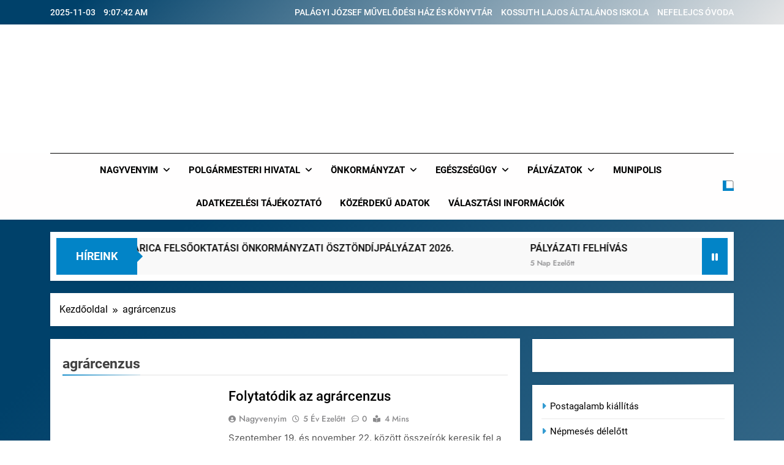

--- FILE ---
content_type: text/html; charset=UTF-8
request_url: http://nagyvenyim.hu/tag/agrarcenzus/
body_size: 17676
content:
<!doctype html>
<html lang="hu">
<head>
	<meta charset="UTF-8">
	<meta name="viewport" content="width=device-width, initial-scale=1">
	<link rel="profile" href="https://gmpg.org/xfn/11">
	<title>agrárcenzus &#8211; Nagyvenyim</title>
<meta name='robots' content='max-image-preview:large' />
	<style>img:is([sizes="auto" i], [sizes^="auto," i]) { contain-intrinsic-size: 3000px 1500px }</style>
	<link rel="alternate" type="application/rss+xml" title="Nagyvenyim &raquo; hírcsatorna" href="https://nagyvenyim.hu/feed/" />
<link rel="alternate" type="application/rss+xml" title="Nagyvenyim &raquo; agrárcenzus címke hírcsatorna" href="https://nagyvenyim.hu/tag/agrarcenzus/feed/" />
<script>
window._wpemojiSettings = {"baseUrl":"https:\/\/s.w.org\/images\/core\/emoji\/16.0.1\/72x72\/","ext":".png","svgUrl":"https:\/\/s.w.org\/images\/core\/emoji\/16.0.1\/svg\/","svgExt":".svg","source":{"concatemoji":"http:\/\/nagyvenyim.hu\/wp-includes\/js\/wp-emoji-release.min.js?ver=6.8.3"}};
/*! This file is auto-generated */
!function(s,n){var o,i,e;function c(e){try{var t={supportTests:e,timestamp:(new Date).valueOf()};sessionStorage.setItem(o,JSON.stringify(t))}catch(e){}}function p(e,t,n){e.clearRect(0,0,e.canvas.width,e.canvas.height),e.fillText(t,0,0);var t=new Uint32Array(e.getImageData(0,0,e.canvas.width,e.canvas.height).data),a=(e.clearRect(0,0,e.canvas.width,e.canvas.height),e.fillText(n,0,0),new Uint32Array(e.getImageData(0,0,e.canvas.width,e.canvas.height).data));return t.every(function(e,t){return e===a[t]})}function u(e,t){e.clearRect(0,0,e.canvas.width,e.canvas.height),e.fillText(t,0,0);for(var n=e.getImageData(16,16,1,1),a=0;a<n.data.length;a++)if(0!==n.data[a])return!1;return!0}function f(e,t,n,a){switch(t){case"flag":return n(e,"\ud83c\udff3\ufe0f\u200d\u26a7\ufe0f","\ud83c\udff3\ufe0f\u200b\u26a7\ufe0f")?!1:!n(e,"\ud83c\udde8\ud83c\uddf6","\ud83c\udde8\u200b\ud83c\uddf6")&&!n(e,"\ud83c\udff4\udb40\udc67\udb40\udc62\udb40\udc65\udb40\udc6e\udb40\udc67\udb40\udc7f","\ud83c\udff4\u200b\udb40\udc67\u200b\udb40\udc62\u200b\udb40\udc65\u200b\udb40\udc6e\u200b\udb40\udc67\u200b\udb40\udc7f");case"emoji":return!a(e,"\ud83e\udedf")}return!1}function g(e,t,n,a){var r="undefined"!=typeof WorkerGlobalScope&&self instanceof WorkerGlobalScope?new OffscreenCanvas(300,150):s.createElement("canvas"),o=r.getContext("2d",{willReadFrequently:!0}),i=(o.textBaseline="top",o.font="600 32px Arial",{});return e.forEach(function(e){i[e]=t(o,e,n,a)}),i}function t(e){var t=s.createElement("script");t.src=e,t.defer=!0,s.head.appendChild(t)}"undefined"!=typeof Promise&&(o="wpEmojiSettingsSupports",i=["flag","emoji"],n.supports={everything:!0,everythingExceptFlag:!0},e=new Promise(function(e){s.addEventListener("DOMContentLoaded",e,{once:!0})}),new Promise(function(t){var n=function(){try{var e=JSON.parse(sessionStorage.getItem(o));if("object"==typeof e&&"number"==typeof e.timestamp&&(new Date).valueOf()<e.timestamp+604800&&"object"==typeof e.supportTests)return e.supportTests}catch(e){}return null}();if(!n){if("undefined"!=typeof Worker&&"undefined"!=typeof OffscreenCanvas&&"undefined"!=typeof URL&&URL.createObjectURL&&"undefined"!=typeof Blob)try{var e="postMessage("+g.toString()+"("+[JSON.stringify(i),f.toString(),p.toString(),u.toString()].join(",")+"));",a=new Blob([e],{type:"text/javascript"}),r=new Worker(URL.createObjectURL(a),{name:"wpTestEmojiSupports"});return void(r.onmessage=function(e){c(n=e.data),r.terminate(),t(n)})}catch(e){}c(n=g(i,f,p,u))}t(n)}).then(function(e){for(var t in e)n.supports[t]=e[t],n.supports.everything=n.supports.everything&&n.supports[t],"flag"!==t&&(n.supports.everythingExceptFlag=n.supports.everythingExceptFlag&&n.supports[t]);n.supports.everythingExceptFlag=n.supports.everythingExceptFlag&&!n.supports.flag,n.DOMReady=!1,n.readyCallback=function(){n.DOMReady=!0}}).then(function(){return e}).then(function(){var e;n.supports.everything||(n.readyCallback(),(e=n.source||{}).concatemoji?t(e.concatemoji):e.wpemoji&&e.twemoji&&(t(e.twemoji),t(e.wpemoji)))}))}((window,document),window._wpemojiSettings);
</script>
<link rel='stylesheet' id='maha-shortcodes-o-css' href='http://nagyvenyim.hu/wp-content/plugins/mahacodes/css/maha-shortcodes-o.css?ver=6.8.3' media='all' />
<style id='wp-emoji-styles-inline-css'>

	img.wp-smiley, img.emoji {
		display: inline !important;
		border: none !important;
		box-shadow: none !important;
		height: 1em !important;
		width: 1em !important;
		margin: 0 0.07em !important;
		vertical-align: -0.1em !important;
		background: none !important;
		padding: 0 !important;
	}
</style>
<link rel='stylesheet' id='wp-block-library-css' href='http://nagyvenyim.hu/wp-includes/css/dist/block-library/style.min.css?ver=6.8.3' media='all' />
<style id='classic-theme-styles-inline-css'>
/*! This file is auto-generated */
.wp-block-button__link{color:#fff;background-color:#32373c;border-radius:9999px;box-shadow:none;text-decoration:none;padding:calc(.667em + 2px) calc(1.333em + 2px);font-size:1.125em}.wp-block-file__button{background:#32373c;color:#fff;text-decoration:none}
</style>
<style id='pdfemb-pdf-embedder-viewer-style-inline-css'>
.wp-block-pdfemb-pdf-embedder-viewer{max-width:none}

</style>
<style id='global-styles-inline-css'>
:root{--wp--preset--aspect-ratio--square: 1;--wp--preset--aspect-ratio--4-3: 4/3;--wp--preset--aspect-ratio--3-4: 3/4;--wp--preset--aspect-ratio--3-2: 3/2;--wp--preset--aspect-ratio--2-3: 2/3;--wp--preset--aspect-ratio--16-9: 16/9;--wp--preset--aspect-ratio--9-16: 9/16;--wp--preset--color--black: #000000;--wp--preset--color--cyan-bluish-gray: #abb8c3;--wp--preset--color--white: #ffffff;--wp--preset--color--pale-pink: #f78da7;--wp--preset--color--vivid-red: #cf2e2e;--wp--preset--color--luminous-vivid-orange: #ff6900;--wp--preset--color--luminous-vivid-amber: #fcb900;--wp--preset--color--light-green-cyan: #7bdcb5;--wp--preset--color--vivid-green-cyan: #00d084;--wp--preset--color--pale-cyan-blue: #8ed1fc;--wp--preset--color--vivid-cyan-blue: #0693e3;--wp--preset--color--vivid-purple: #9b51e0;--wp--preset--gradient--vivid-cyan-blue-to-vivid-purple: linear-gradient(135deg,rgba(6,147,227,1) 0%,rgb(155,81,224) 100%);--wp--preset--gradient--light-green-cyan-to-vivid-green-cyan: linear-gradient(135deg,rgb(122,220,180) 0%,rgb(0,208,130) 100%);--wp--preset--gradient--luminous-vivid-amber-to-luminous-vivid-orange: linear-gradient(135deg,rgba(252,185,0,1) 0%,rgba(255,105,0,1) 100%);--wp--preset--gradient--luminous-vivid-orange-to-vivid-red: linear-gradient(135deg,rgba(255,105,0,1) 0%,rgb(207,46,46) 100%);--wp--preset--gradient--very-light-gray-to-cyan-bluish-gray: linear-gradient(135deg,rgb(238,238,238) 0%,rgb(169,184,195) 100%);--wp--preset--gradient--cool-to-warm-spectrum: linear-gradient(135deg,rgb(74,234,220) 0%,rgb(151,120,209) 20%,rgb(207,42,186) 40%,rgb(238,44,130) 60%,rgb(251,105,98) 80%,rgb(254,248,76) 100%);--wp--preset--gradient--blush-light-purple: linear-gradient(135deg,rgb(255,206,236) 0%,rgb(152,150,240) 100%);--wp--preset--gradient--blush-bordeaux: linear-gradient(135deg,rgb(254,205,165) 0%,rgb(254,45,45) 50%,rgb(107,0,62) 100%);--wp--preset--gradient--luminous-dusk: linear-gradient(135deg,rgb(255,203,112) 0%,rgb(199,81,192) 50%,rgb(65,88,208) 100%);--wp--preset--gradient--pale-ocean: linear-gradient(135deg,rgb(255,245,203) 0%,rgb(182,227,212) 50%,rgb(51,167,181) 100%);--wp--preset--gradient--electric-grass: linear-gradient(135deg,rgb(202,248,128) 0%,rgb(113,206,126) 100%);--wp--preset--gradient--midnight: linear-gradient(135deg,rgb(2,3,129) 0%,rgb(40,116,252) 100%);--wp--preset--font-size--small: 13px;--wp--preset--font-size--medium: 20px;--wp--preset--font-size--large: 36px;--wp--preset--font-size--x-large: 42px;--wp--preset--spacing--20: 0.44rem;--wp--preset--spacing--30: 0.67rem;--wp--preset--spacing--40: 1rem;--wp--preset--spacing--50: 1.5rem;--wp--preset--spacing--60: 2.25rem;--wp--preset--spacing--70: 3.38rem;--wp--preset--spacing--80: 5.06rem;--wp--preset--shadow--natural: 6px 6px 9px rgba(0, 0, 0, 0.2);--wp--preset--shadow--deep: 12px 12px 50px rgba(0, 0, 0, 0.4);--wp--preset--shadow--sharp: 6px 6px 0px rgba(0, 0, 0, 0.2);--wp--preset--shadow--outlined: 6px 6px 0px -3px rgba(255, 255, 255, 1), 6px 6px rgba(0, 0, 0, 1);--wp--preset--shadow--crisp: 6px 6px 0px rgba(0, 0, 0, 1);}:where(.is-layout-flex){gap: 0.5em;}:where(.is-layout-grid){gap: 0.5em;}body .is-layout-flex{display: flex;}.is-layout-flex{flex-wrap: wrap;align-items: center;}.is-layout-flex > :is(*, div){margin: 0;}body .is-layout-grid{display: grid;}.is-layout-grid > :is(*, div){margin: 0;}:where(.wp-block-columns.is-layout-flex){gap: 2em;}:where(.wp-block-columns.is-layout-grid){gap: 2em;}:where(.wp-block-post-template.is-layout-flex){gap: 1.25em;}:where(.wp-block-post-template.is-layout-grid){gap: 1.25em;}.has-black-color{color: var(--wp--preset--color--black) !important;}.has-cyan-bluish-gray-color{color: var(--wp--preset--color--cyan-bluish-gray) !important;}.has-white-color{color: var(--wp--preset--color--white) !important;}.has-pale-pink-color{color: var(--wp--preset--color--pale-pink) !important;}.has-vivid-red-color{color: var(--wp--preset--color--vivid-red) !important;}.has-luminous-vivid-orange-color{color: var(--wp--preset--color--luminous-vivid-orange) !important;}.has-luminous-vivid-amber-color{color: var(--wp--preset--color--luminous-vivid-amber) !important;}.has-light-green-cyan-color{color: var(--wp--preset--color--light-green-cyan) !important;}.has-vivid-green-cyan-color{color: var(--wp--preset--color--vivid-green-cyan) !important;}.has-pale-cyan-blue-color{color: var(--wp--preset--color--pale-cyan-blue) !important;}.has-vivid-cyan-blue-color{color: var(--wp--preset--color--vivid-cyan-blue) !important;}.has-vivid-purple-color{color: var(--wp--preset--color--vivid-purple) !important;}.has-black-background-color{background-color: var(--wp--preset--color--black) !important;}.has-cyan-bluish-gray-background-color{background-color: var(--wp--preset--color--cyan-bluish-gray) !important;}.has-white-background-color{background-color: var(--wp--preset--color--white) !important;}.has-pale-pink-background-color{background-color: var(--wp--preset--color--pale-pink) !important;}.has-vivid-red-background-color{background-color: var(--wp--preset--color--vivid-red) !important;}.has-luminous-vivid-orange-background-color{background-color: var(--wp--preset--color--luminous-vivid-orange) !important;}.has-luminous-vivid-amber-background-color{background-color: var(--wp--preset--color--luminous-vivid-amber) !important;}.has-light-green-cyan-background-color{background-color: var(--wp--preset--color--light-green-cyan) !important;}.has-vivid-green-cyan-background-color{background-color: var(--wp--preset--color--vivid-green-cyan) !important;}.has-pale-cyan-blue-background-color{background-color: var(--wp--preset--color--pale-cyan-blue) !important;}.has-vivid-cyan-blue-background-color{background-color: var(--wp--preset--color--vivid-cyan-blue) !important;}.has-vivid-purple-background-color{background-color: var(--wp--preset--color--vivid-purple) !important;}.has-black-border-color{border-color: var(--wp--preset--color--black) !important;}.has-cyan-bluish-gray-border-color{border-color: var(--wp--preset--color--cyan-bluish-gray) !important;}.has-white-border-color{border-color: var(--wp--preset--color--white) !important;}.has-pale-pink-border-color{border-color: var(--wp--preset--color--pale-pink) !important;}.has-vivid-red-border-color{border-color: var(--wp--preset--color--vivid-red) !important;}.has-luminous-vivid-orange-border-color{border-color: var(--wp--preset--color--luminous-vivid-orange) !important;}.has-luminous-vivid-amber-border-color{border-color: var(--wp--preset--color--luminous-vivid-amber) !important;}.has-light-green-cyan-border-color{border-color: var(--wp--preset--color--light-green-cyan) !important;}.has-vivid-green-cyan-border-color{border-color: var(--wp--preset--color--vivid-green-cyan) !important;}.has-pale-cyan-blue-border-color{border-color: var(--wp--preset--color--pale-cyan-blue) !important;}.has-vivid-cyan-blue-border-color{border-color: var(--wp--preset--color--vivid-cyan-blue) !important;}.has-vivid-purple-border-color{border-color: var(--wp--preset--color--vivid-purple) !important;}.has-vivid-cyan-blue-to-vivid-purple-gradient-background{background: var(--wp--preset--gradient--vivid-cyan-blue-to-vivid-purple) !important;}.has-light-green-cyan-to-vivid-green-cyan-gradient-background{background: var(--wp--preset--gradient--light-green-cyan-to-vivid-green-cyan) !important;}.has-luminous-vivid-amber-to-luminous-vivid-orange-gradient-background{background: var(--wp--preset--gradient--luminous-vivid-amber-to-luminous-vivid-orange) !important;}.has-luminous-vivid-orange-to-vivid-red-gradient-background{background: var(--wp--preset--gradient--luminous-vivid-orange-to-vivid-red) !important;}.has-very-light-gray-to-cyan-bluish-gray-gradient-background{background: var(--wp--preset--gradient--very-light-gray-to-cyan-bluish-gray) !important;}.has-cool-to-warm-spectrum-gradient-background{background: var(--wp--preset--gradient--cool-to-warm-spectrum) !important;}.has-blush-light-purple-gradient-background{background: var(--wp--preset--gradient--blush-light-purple) !important;}.has-blush-bordeaux-gradient-background{background: var(--wp--preset--gradient--blush-bordeaux) !important;}.has-luminous-dusk-gradient-background{background: var(--wp--preset--gradient--luminous-dusk) !important;}.has-pale-ocean-gradient-background{background: var(--wp--preset--gradient--pale-ocean) !important;}.has-electric-grass-gradient-background{background: var(--wp--preset--gradient--electric-grass) !important;}.has-midnight-gradient-background{background: var(--wp--preset--gradient--midnight) !important;}.has-small-font-size{font-size: var(--wp--preset--font-size--small) !important;}.has-medium-font-size{font-size: var(--wp--preset--font-size--medium) !important;}.has-large-font-size{font-size: var(--wp--preset--font-size--large) !important;}.has-x-large-font-size{font-size: var(--wp--preset--font-size--x-large) !important;}
:where(.wp-block-post-template.is-layout-flex){gap: 1.25em;}:where(.wp-block-post-template.is-layout-grid){gap: 1.25em;}
:where(.wp-block-columns.is-layout-flex){gap: 2em;}:where(.wp-block-columns.is-layout-grid){gap: 2em;}
:root :where(.wp-block-pullquote){font-size: 1.5em;line-height: 1.6;}
</style>
<link rel='stylesheet' id='contact-form-7-css' href='http://nagyvenyim.hu/wp-content/plugins/contact-form-7/includes/css/styles.css?ver=6.1.3' media='all' />
<link rel='stylesheet' id='wpdm-fonticon-css' href='http://nagyvenyim.hu/wp-content/plugins/download-manager/assets/wpdm-iconfont/css/wpdm-icons.css?ver=6.8.3' media='all' />
<link rel='stylesheet' id='wpdm-front-css' href='http://nagyvenyim.hu/wp-content/plugins/download-manager/assets/css/front.min.css?ver=6.8.3' media='all' />
<link rel='stylesheet' id='igd-dashicons-css' href='http://nagyvenyim.hu/wp-includes/css/dashicons.min.css?ver=1.5.3' media='all' />
<link rel='stylesheet' id='eu-cookies-bar-icons-css' href='https://nagyvenyim.hu/wp-content/plugins/eu-cookies-bar/css/eu-cookies-bar-icons.min.css?ver=1.0.19' media='all' />
<link rel='stylesheet' id='eu-cookies-bar-style-css' href='https://nagyvenyim.hu/wp-content/plugins/eu-cookies-bar/css/eu-cookies-bar.min.css?ver=1.0.19' media='all' />
<style id='eu-cookies-bar-style-inline-css'>
.eu-cookies-bar-cookies-bar-wrap{font-size:14px;color:#ffffff;background:rgba(0,0,0,0.7);}.eu-cookies-bar-cookies-bar-button-accept{color:#ffffff;background:#0ec50e;}.eu-cookies-bar-cookies-bar-settings-header{color:#ffffff;background:#249fd0;}.eu-cookies-bar-cookies-bar-settings-save-button{color:#ffffff;background:#249fd0;}.eu-cookies-bar-cookies-bar-settings-accept-button{color:#ffffff;background:#0ec50e;}.eu-cookies-bar-cookies-bar-settings-decline-button{color:#ffffff;background:#ff6666;}
</style>
<link rel='stylesheet' id='fontawesome-css' href='http://nagyvenyim.hu/wp-content/themes/newsmatic/assets/lib/fontawesome/css/all.min.css?ver=5.15.3' media='all' />
<link rel='stylesheet' id='fontawesome-6-css' href='http://nagyvenyim.hu/wp-content/themes/newsmatic/assets/lib/fontawesome-6/css/all.min.css?ver=6.5.1' media='all' />
<link rel='stylesheet' id='slick-css' href='http://nagyvenyim.hu/wp-content/themes/newsmatic/assets/lib/slick/slick.css?ver=1.8.1' media='all' />
<link rel='stylesheet' id='newsmatic-typo-fonts-css' href='http://nagyvenyim.hu/wp-content/fonts/637c23d6c02c62b2aa7b13c1e2f287b9.css' media='all' />
<link rel='stylesheet' id='newsmatic-style-css' href='http://nagyvenyim.hu/wp-content/themes/newsmatic/style.css?ver=1.3.18' media='all' />
<style id='newsmatic-style-inline-css'>
body.newsmatic_font_typography{ --newsmatic-global-preset-color-1: #64748b;}
 body.newsmatic_font_typography{ --newsmatic-global-preset-color-2: #27272a;}
 body.newsmatic_font_typography{ --newsmatic-global-preset-color-3: #ef4444;}
 body.newsmatic_font_typography{ --newsmatic-global-preset-color-4: #eab308;}
 body.newsmatic_font_typography{ --newsmatic-global-preset-color-5: #87d117;}
 body.newsmatic_font_typography{ --newsmatic-global-preset-color-6: #22c55e;}
 body.newsmatic_font_typography{ --newsmatic-global-preset-color-7: #06b6d4;}
 body.newsmatic_font_typography{ --newsmatic-global-preset-color-8: #0284c7;}
 body.newsmatic_font_typography{ --newsmatic-global-preset-color-9: #6366f1;}
 body.newsmatic_font_typography{ --newsmatic-global-preset-color-10: #84cc16;}
 body.newsmatic_font_typography{ --newsmatic-global-preset-color-11: #a855f7;}
 body.newsmatic_font_typography{ --newsmatic-global-preset-color-12: #f43f5e;}
 body.newsmatic_font_typography{ --newsmatic-global-preset-gradient-color-1: linear-gradient( 135deg, #485563 10%, #29323c 100%);}
 body.newsmatic_font_typography{ --newsmatic-global-preset-gradient-color-2: linear-gradient( 135deg, #FF512F 10%, #F09819 100%);}
 body.newsmatic_font_typography{ --newsmatic-global-preset-gradient-color-3: linear-gradient( 135deg, #00416A 10%, #E4E5E6 100%);}
 body.newsmatic_font_typography{ --newsmatic-global-preset-gradient-color-4: linear-gradient( 135deg, #CE9FFC 10%, #7367F0 100%);}
 body.newsmatic_font_typography{ --newsmatic-global-preset-gradient-color-5: linear-gradient( 135deg, #90F7EC 10%, #32CCBC 100%);}
 body.newsmatic_font_typography{ --newsmatic-global-preset-gradient-color-6: linear-gradient( 135deg, #81FBB8 10%, #28C76F 100%);}
 body.newsmatic_font_typography{ --newsmatic-global-preset-gradient-color-7: linear-gradient( 135deg, #EB3349 10%, #F45C43 100%);}
 body.newsmatic_font_typography{ --newsmatic-global-preset-gradient-color-8: linear-gradient( 135deg, #FFF720 10%, #3CD500 100%);}
 body.newsmatic_font_typography{ --newsmatic-global-preset-gradient-color-9: linear-gradient( 135deg, #FF96F9 10%, #C32BAC 100%);}
 body.newsmatic_font_typography{ --newsmatic-global-preset-gradient-color-10: linear-gradient( 135deg, #69FF97 10%, #00E4FF 100%);}
 body.newsmatic_font_typography{ --newsmatic-global-preset-gradient-color-11: linear-gradient( 135deg, #3C8CE7 10%, #00EAFF 100%);}
 body.newsmatic_font_typography{ --newsmatic-global-preset-gradient-color-12: linear-gradient( 135deg, #FF7AF5 10%, #513162 100%);}
 body.newsmatic_font_typography{ --theme-block-top-border-color: var( --newsmatic-global-preset-gradient-color-3 );}
.newsmatic_font_typography { --header-padding: 100px;} .newsmatic_font_typography { --header-padding-tablet: 30px;} .newsmatic_font_typography { --header-padding-smartphone: 30px;}.newsmatic_main_body .site-header.layout--default .top-header{ background: var( --newsmatic-global-preset-gradient-color-3 )}.newsmatic_main_body .site-header.layout--default .menu-section{ background: #fffefe}.newsmatic_font_typography .header-custom-button{ background: linear-gradient(135deg,rgb(178,7,29) 0%,rgb(1,1,1) 100%)}.newsmatic_font_typography .header-custom-button:hover{ background: #b2071d}.newsmatic_font_typography { --site-title-family : Roboto; }
.newsmatic_font_typography { --site-title-weight : 700; }
.newsmatic_font_typography { --site-title-texttransform : capitalize; }
.newsmatic_font_typography { --site-title-textdecoration : none; }
.newsmatic_font_typography { --site-title-size : 45px; }
.newsmatic_font_typography { --site-title-size-tab : 43px; }
.newsmatic_font_typography { --site-title-size-mobile : 40px; }
.newsmatic_font_typography { --site-title-lineheight : 45px; }
.newsmatic_font_typography { --site-title-lineheight-tab : 42px; }
.newsmatic_font_typography { --site-title-lineheight-mobile : 40px; }
.newsmatic_font_typography { --site-title-letterspacing : 0px; }
.newsmatic_font_typography { --site-title-letterspacing-tab : 0px; }
.newsmatic_font_typography { --site-title-letterspacing-mobile : 0px; }
.newsmatic_font_typography { --site-tagline-family : Roboto; }
.newsmatic_font_typography { --site-tagline-weight : 400; }
.newsmatic_font_typography { --site-tagline-texttransform : capitalize; }
.newsmatic_font_typography { --site-tagline-textdecoration : none; }
.newsmatic_font_typography { --site-tagline-size : 16px; }
.newsmatic_font_typography { --site-tagline-size-tab : 16px; }
.newsmatic_font_typography { --site-tagline-size-mobile : 16px; }
.newsmatic_font_typography { --site-tagline-lineheight : 26px; }
.newsmatic_font_typography { --site-tagline-lineheight-tab : 26px; }
.newsmatic_font_typography { --site-tagline-lineheight-mobile : 16px; }
.newsmatic_font_typography { --site-tagline-letterspacing : 0px; }
.newsmatic_font_typography { --site-tagline-letterspacing-tab : 0px; }
.newsmatic_font_typography { --site-tagline-letterspacing-mobile : 0px; }
body .site-branding img.custom-logo{ width: 400px; }@media(max-width: 940px) { body .site-branding img.custom-logo{ width: 200px; } }
@media(max-width: 610px) { body .site-branding img.custom-logo{ width: 200px; } }
.newsmatic_font_typography  { --sidebar-toggle-color: #525252;}.newsmatic_font_typography  { --sidebar-toggle-color-hover : #1B8415; }.newsmatic_font_typography  { --search-color: #525252;}.newsmatic_font_typography  { --search-color-hover : #1B8415; }.newsmatic_main_body { --site-bk-color: var( --newsmatic-global-preset-gradient-color-3 )}.newsmatic_font_typography  { --move-to-top-background-color: var( --newsmatic-global-preset-color-6 );}.newsmatic_font_typography  { --move-to-top-background-color-hover : var( --newsmatic-global-preset-color-4 ); }.newsmatic_font_typography  { --move-to-top-color: #fff;}.newsmatic_font_typography  { --move-to-top-color-hover : #fff; }@media(max-width: 610px) { .ads-banner{ display : block;} }@media(max-width: 610px) { body #newsmatic-scroll-to-top.show{ display : none;} }body .site-header.layout--default .menu-section .row{ border-top: 1px solid #000000;}body .site-footer.dark_bk{ border-top: 5px solid #1B8415;}.newsmatic_main_body .site-header.layout--default .site-branding-section { background-image: url(https://nagyvenyim.hu/wp-content/uploads/2023/10/nagyvenyimhuteteje-1.jpg) }.newsmatic_main_body .site-header.layout--default .site-branding-section{ background-repeat: no-repeat}.newsmatic_main_body .site-header.layout--default .site-branding-section{ background-position:center top}.newsmatic_font_typography  { --custom-btn-color: #ffffff;}.newsmatic_font_typography  { --custom-btn-color-hover : #ffffff; } body.newsmatic_main_body{ --theme-color-red: var( --newsmatic-global-preset-color-8 );} body.newsmatic_dark_mode{ --theme-color-red: var( --newsmatic-global-preset-color-8 );}body .post-categories .cat-item.cat-22 { background-color : var( --newsmatic-global-preset-color-4 )} body .newsmatic-category-no-bk .post-categories .cat-item.cat-22 a  { color : var( --newsmatic-global-preset-color-4 )} body.single .post-categories .cat-item.cat-22 { background-color : var( --newsmatic-global-preset-color-4 )} body .post-categories .cat-item.cat-1 { background-color : var( --newsmatic-global-preset-color-4 )} body .newsmatic-category-no-bk .post-categories .cat-item.cat-1 a  { color : var( --newsmatic-global-preset-color-4 )} body.single .post-categories .cat-item.cat-1 { background-color : var( --newsmatic-global-preset-color-4 )} body .post-categories .cat-item.cat-65 { background-color : var( --newsmatic-global-preset-color-3 )} body .newsmatic-category-no-bk .post-categories .cat-item.cat-65 a  { color : var( --newsmatic-global-preset-color-3 )} body.single .post-categories .cat-item.cat-65 { background-color : var( --newsmatic-global-preset-color-3 )} body .post-categories .cat-item.cat-76 { background-color : var( --newsmatic-global-preset-color-4 )} body .newsmatic-category-no-bk .post-categories .cat-item.cat-76 a  { color : var( --newsmatic-global-preset-color-4 )} body.single .post-categories .cat-item.cat-76 { background-color : var( --newsmatic-global-preset-color-4 )} body .post-categories .cat-item.cat-16 { background-color : var( --newsmatic-global-preset-color-3 )} body .newsmatic-category-no-bk .post-categories .cat-item.cat-16 a  { color : var( --newsmatic-global-preset-color-3 )} body.single .post-categories .cat-item.cat-16 { background-color : var( --newsmatic-global-preset-color-3 )} body .post-categories .cat-item.cat-47 { background-color : var( --newsmatic-global-preset-color-4 )} body .newsmatic-category-no-bk .post-categories .cat-item.cat-47 a  { color : var( --newsmatic-global-preset-color-4 )} body.single .post-categories .cat-item.cat-47 { background-color : var( --newsmatic-global-preset-color-4 )} body .post-categories .cat-item.cat-19 { background-color : var( --newsmatic-global-preset-color-4 )} body .newsmatic-category-no-bk .post-categories .cat-item.cat-19 a  { color : var( --newsmatic-global-preset-color-4 )} body.single .post-categories .cat-item.cat-19 { background-color : var( --newsmatic-global-preset-color-4 )} body .post-categories .cat-item.cat-149 { background-color : var( --newsmatic-global-preset-color-4 )} body .newsmatic-category-no-bk .post-categories .cat-item.cat-149 a  { color : var( --newsmatic-global-preset-color-4 )} body.single .post-categories .cat-item.cat-149 { background-color : var( --newsmatic-global-preset-color-4 )} body .post-categories .cat-item.cat-59 { background-color : var( --newsmatic-global-preset-color-4 )} body .newsmatic-category-no-bk .post-categories .cat-item.cat-59 a  { color : var( --newsmatic-global-preset-color-4 )} body.single .post-categories .cat-item.cat-59 { background-color : var( --newsmatic-global-preset-color-4 )} body .post-categories .cat-item.cat-157 { background-color : var( --newsmatic-global-preset-color-4 )} body .newsmatic-category-no-bk .post-categories .cat-item.cat-157 a  { color : var( --newsmatic-global-preset-color-4 )} body.single .post-categories .cat-item.cat-157 { background-color : var( --newsmatic-global-preset-color-4 )} body .post-categories .cat-item.cat-27 { background-color : var( --newsmatic-global-preset-color-4 )} body .newsmatic-category-no-bk .post-categories .cat-item.cat-27 a  { color : var( --newsmatic-global-preset-color-4 )} body.single .post-categories .cat-item.cat-27 { background-color : var( --newsmatic-global-preset-color-4 )} body .post-categories .cat-item.cat-56 { background-color : var( --newsmatic-global-preset-color-4 )} body .newsmatic-category-no-bk .post-categories .cat-item.cat-56 a  { color : var( --newsmatic-global-preset-color-4 )} body.single .post-categories .cat-item.cat-56 { background-color : var( --newsmatic-global-preset-color-4 )} body .post-categories .cat-item.cat-45 { background-color : var( --newsmatic-global-preset-color-4 )} body .newsmatic-category-no-bk .post-categories .cat-item.cat-45 a  { color : var( --newsmatic-global-preset-color-4 )} body.single .post-categories .cat-item.cat-45 { background-color : var( --newsmatic-global-preset-color-4 )}  #main-banner-section .main-banner-slider figure.post-thumb { border-radius: 0px; } #main-banner-section .main-banner-slider .post-element{ border-radius: 0px;}
 @media (max-width: 769px){ #main-banner-section .main-banner-slider figure.post-thumb { border-radius: 0px; } #main-banner-section .main-banner-slider .post-element { border-radius: 0px; } }
 @media (max-width: 548px){ #main-banner-section .main-banner-slider figure.post-thumb  { border-radius: 0px; } #main-banner-section .main-banner-slider .post-element { border-radius: 0px; } }
 #main-banner-section .main-banner-trailing-posts figure.post-thumb, #main-banner-section .banner-trailing-posts figure.post-thumb { border-radius: 0px } #main-banner-section .banner-trailing-posts .post-element { border-radius: 0px;}
 @media (max-width: 769px){ #main-banner-section .main-banner-trailing-posts figure.post-thumb,
				#main-banner-section .banner-trailing-posts figure.post-thumb { border-radius: 0px } #main-banner-section .banner-trailing-posts .post-element { border-radius: 0px;} }
 @media (max-width: 548px){ #main-banner-section .main-banner-trailing-posts figure.post-thumb,
				#main-banner-section .banner-trailing-posts figure.post-thumb  { border-radius: 0px  } #main-banner-section .banner-trailing-posts .post-element { border-radius: 0px;} }
 main.site-main .primary-content article figure.post-thumb-wrap { padding-bottom: calc( 0.25 * 100% ) }
 @media (max-width: 769px){ main.site-main .primary-content article figure.post-thumb-wrap { padding-bottom: calc( 0.4 * 100% ) } }
 @media (max-width: 548px){ main.site-main .primary-content article figure.post-thumb-wrap { padding-bottom: calc( 0.4 * 100% ) } }
 main.site-main .primary-content article figure.post-thumb-wrap { border-radius: 0px}
 @media (max-width: 769px){ main.site-main .primary-content article figure.post-thumb-wrap { border-radius: 0px } }
 @media (max-width: 548px){ main.site-main .primary-content article figure.post-thumb-wrap { border-radius: 0px  } }
#block--1695738527942o article figure.post-thumb-wrap { padding-bottom: calc( 0.6 * 100% ) }
 @media (max-width: 769px){ #block--1695738527942o article figure.post-thumb-wrap { padding-bottom: calc( 0.8 * 100% ) } }
 @media (max-width: 548px){ #block--1695738527942o article figure.post-thumb-wrap { padding-bottom: calc( 0.6 * 100% ) }}
#block--1695738527942o article figure.post-thumb-wrap { border-radius: 0px }
 @media (max-width: 769px){ #block--1695738527942o article figure.post-thumb-wrap { border-radius: 0px } }
 @media (max-width: 548px){ #block--1695738527942o article figure.post-thumb-wrap { border-radius: 0px } }
#block--1695738527946q article figure.post-thumb-wrap { padding-bottom: calc( 0.6 * 100% ) }
 @media (max-width: 769px){ #block--1695738527946q article figure.post-thumb-wrap { padding-bottom: calc( 0.8 * 100% ) } }
 @media (max-width: 548px){ #block--1695738527946q article figure.post-thumb-wrap { padding-bottom: calc( 0.6 * 100% ) }}
#block--1695738527946q article figure.post-thumb-wrap { border-radius: 0px }
 @media (max-width: 769px){ #block--1695738527946q article figure.post-thumb-wrap { border-radius: 0px } }
 @media (max-width: 548px){ #block--1695738527946q article figure.post-thumb-wrap { border-radius: 0px } }
#block--1695738527947h article figure.post-thumb-wrap { padding-bottom: calc( 0.25 * 100% ) }
 @media (max-width: 769px){ #block--1695738527947h article figure.post-thumb-wrap { padding-bottom: calc( 0.25 * 100% ) } }
 @media (max-width: 548px){ #block--1695738527947h article figure.post-thumb-wrap { padding-bottom: calc( 0.25 * 100% ) }}
#block--1695738527947h article figure.post-thumb-wrap { border-radius: 0px }
 @media (max-width: 769px){ #block--1695738527947h article figure.post-thumb-wrap { border-radius: 0px } }
 @media (max-width: 548px){ #block--1695738527947h article figure.post-thumb-wrap { border-radius: 0px } }
</style>
<link rel='stylesheet' id='newsmatic-main-style-css' href='http://nagyvenyim.hu/wp-content/themes/newsmatic/assets/css/main.css?ver=1.3.18' media='all' />
<link rel='stylesheet' id='newsmatic-loader-style-css' href='http://nagyvenyim.hu/wp-content/themes/newsmatic/assets/css/loader.css?ver=1.3.18' media='all' />
<link rel='stylesheet' id='newsmatic-responsive-style-css' href='http://nagyvenyim.hu/wp-content/themes/newsmatic/assets/css/responsive.css?ver=1.3.18' media='all' />
<link rel='stylesheet' id='login-with-ajax-css' href='http://nagyvenyim.hu/wp-content/plugins/login-with-ajax/templates/widget.css?ver=4.5.1' media='all' />
<script src="http://nagyvenyim.hu/wp-includes/js/jquery/jquery.min.js?ver=3.7.1" id="jquery-core-js"></script>
<script src="http://nagyvenyim.hu/wp-includes/js/jquery/jquery-migrate.min.js?ver=3.4.1" id="jquery-migrate-js"></script>
<script src="http://nagyvenyim.hu/wp-content/plugins/download-manager/assets/js/wpdm.min.js?ver=6.8.3" id="wpdm-frontend-js-js"></script>
<script id="wpdm-frontjs-js-extra">
var wpdm_url = {"home":"https:\/\/nagyvenyim.hu\/","site":"http:\/\/nagyvenyim.hu\/","ajax":"https:\/\/nagyvenyim.hu\/wp-admin\/admin-ajax.php"};
var wpdm_js = {"spinner":"<i class=\"wpdm-icon wpdm-sun wpdm-spin\"><\/i>","client_id":"ef79b4e9ff4c17101492c9f05af71a15"};
var wpdm_strings = {"pass_var":"Password Verified!","pass_var_q":"Please click following button to start download.","start_dl":"Start Download"};
</script>
<script src="http://nagyvenyim.hu/wp-content/plugins/download-manager/assets/js/front.min.js?ver=3.3.30" id="wpdm-frontjs-js"></script>
<script id="eu-cookies-bar-script-js-extra">
var eu_cookies_bar_params = {"cookies_bar_on_close":"none","cookies_bar_on_scroll":"none","cookies_bar_on_page_redirect":"none","block_until_accept":"","display_delay":"0","dismiss_timeout":"","strictly_necessary":["wordpress_test_cookie","woocommerce_cart_hash"],"strictly_necessary_family":["PHPSESSID","wordpress_sec_","wp-settings-","wordpress_logged_in_","wp_woocommerce_session_"],"expire_time":"1777712857","cookiepath":"\/","user_cookies_settings_enable":"1"};
</script>
<script src="https://nagyvenyim.hu/wp-content/plugins/eu-cookies-bar/js/eu-cookies-bar.min.js?ver=1.0.19" id="eu-cookies-bar-script-js"></script>
<script id="login-with-ajax-js-extra">
var LWA = {"ajaxurl":"http:\/\/nagyvenyim.hu\/wp-admin\/admin-ajax.php","off":""};
</script>
<script src="http://nagyvenyim.hu/wp-content/plugins/login-with-ajax/templates/login-with-ajax.legacy.min.js?ver=4.5.1" id="login-with-ajax-js"></script>
<script src="http://nagyvenyim.hu/wp-content/plugins/login-with-ajax/ajaxify/ajaxify.min.js?ver=4.5.1" id="login-with-ajax-ajaxify-js"></script>
<link rel="https://api.w.org/" href="https://nagyvenyim.hu/wp-json/" /><link rel="alternate" title="JSON" type="application/json" href="https://nagyvenyim.hu/wp-json/wp/v2/tags/458" /><link rel="EditURI" type="application/rsd+xml" title="RSD" href="https://nagyvenyim.hu/xmlrpc.php?rsd" />
<meta name="generator" content="WordPress 6.8.3" />
<!-- Analytics by WP Statistics - https://wp-statistics.com -->
		<style type="text/css">
							.site-title {
					position: absolute;
					clip: rect(1px, 1px, 1px, 1px);
					}
									.site-description {
						position: absolute;
						clip: rect(1px, 1px, 1px, 1px);
					}
						</style>
		<link rel="icon" href="https://nagyvenyim.hu/wp-content/uploads/2018/10/cropped-cropped-nagyvenyim_cimer-e1676586771486-32x32.jpg" sizes="32x32" />
<link rel="icon" href="https://nagyvenyim.hu/wp-content/uploads/2018/10/cropped-cropped-nagyvenyim_cimer-e1676586771486-192x192.jpg" sizes="192x192" />
<link rel="apple-touch-icon" href="https://nagyvenyim.hu/wp-content/uploads/2018/10/cropped-cropped-nagyvenyim_cimer-e1676586771486-180x180.jpg" />
<meta name="msapplication-TileImage" content="https://nagyvenyim.hu/wp-content/uploads/2018/10/cropped-cropped-nagyvenyim_cimer-e1676586771486-270x270.jpg" />
<meta name="generator" content="WordPress Download Manager 3.3.30" />
                <style>
        /* WPDM Link Template Styles */        </style>
                <style>

            :root {
                --color-primary: #4a8eff;
                --color-primary-rgb: 74, 142, 255;
                --color-primary-hover: #5998ff;
                --color-primary-active: #3281ff;
                --clr-sec: #6c757d;
                --clr-sec-rgb: 108, 117, 125;
                --clr-sec-hover: #6c757d;
                --clr-sec-active: #6c757d;
                --color-secondary: #6c757d;
                --color-secondary-rgb: 108, 117, 125;
                --color-secondary-hover: #6c757d;
                --color-secondary-active: #6c757d;
                --color-success: #018e11;
                --color-success-rgb: 1, 142, 17;
                --color-success-hover: #0aad01;
                --color-success-active: #0c8c01;
                --color-info: #2CA8FF;
                --color-info-rgb: 44, 168, 255;
                --color-info-hover: #2CA8FF;
                --color-info-active: #2CA8FF;
                --color-warning: #FFB236;
                --color-warning-rgb: 255, 178, 54;
                --color-warning-hover: #FFB236;
                --color-warning-active: #FFB236;
                --color-danger: #ff5062;
                --color-danger-rgb: 255, 80, 98;
                --color-danger-hover: #ff5062;
                --color-danger-active: #ff5062;
                --color-green: #30b570;
                --color-blue: #0073ff;
                --color-purple: #8557D3;
                --color-red: #ff5062;
                --color-muted: rgba(69, 89, 122, 0.6);
                --wpdm-font: "Sen", -apple-system, BlinkMacSystemFont, "Segoe UI", Roboto, Helvetica, Arial, sans-serif, "Apple Color Emoji", "Segoe UI Emoji", "Segoe UI Symbol";
            }

            .wpdm-download-link.btn.btn-primary {
                border-radius: 4px;
            }


        </style>
        </head>

<body class="archive tag tag-agrarcenzus tag-458 wp-theme-newsmatic hfeed newsmatic-title-two newsmatic-image-hover--effect-two site-full-width--layout newsmatic_site_block_border_top post-layout--one right-sidebar newsmatic_main_body newsmatic_font_typography" itemtype='https://schema.org/Blog' itemscope='itemscope'>
<div id="page" class="site">
	<a class="skip-link screen-reader-text" href="#primary">Ugrás a tartalomra</a>
				<div class="newsmatic_ovelay_div"></div>
						
			<header id="masthead" class="site-header layout--default layout--one">
				<div class="top-header"><div class="newsmatic-container"><div class="row">         <div class="top-date-time">
            <span class="date">2025-11-03</span>
            <span class="time"></span>
         </div>
              <div class="top-nav-menu">
            <div class="menu-intezmenyek-container"><ul id="top-menu" class="menu"><li id="menu-item-175" class="menu-item menu-item-type-custom menu-item-object-custom menu-item-175"><a href="http://muvhaz.nagyvenyim.hu/">PALÁGYI JÓZSEF MŰVELŐDÉSI HÁZ ÉS KÖNYVTÁR</a></li>
<li id="menu-item-176" class="menu-item menu-item-type-custom menu-item-object-custom menu-item-176"><a href="http://klain.nagyvenyim.hu/">KOSSUTH LAJOS ÁLTALÁNOS ISKOLA</a></li>
<li id="menu-item-177" class="menu-item menu-item-type-custom menu-item-object-custom menu-item-177"><a href="http://nefelejcs.nagyvenyim.hu">NEFELEJCS ÓVODA</a></li>
</ul></div>        </div>
     </div></div></div>        <div class="main-header order--social-logo-buttons">
            <div class="site-branding-section">
                <div class="newsmatic-container">
                    <div class="row">
                                 <div class="social-icons-wrap"></div>
                  <div class="site-branding">
                                        <p class="site-title"><a href="https://nagyvenyim.hu/" rel="home">Nagyvenyim</a></p>
                                    <p class="site-description">Üdvözöljük weboldalunkon!</p>
                            </div><!-- .site-branding -->
         <div class="header-right-button-wrap"></div><!-- .header-right-button-wrap -->                    </div>
                </div>
            </div>
            <div class="menu-section">
                <div class="newsmatic-container">
                    <div class="row">
                                <nav id="site-navigation" class="main-navigation hover-effect--one">
            <button class="menu-toggle" aria-controls="primary-menu" aria-expanded="false">
                <div id="newsmatic_menu_burger">
                    <span></span>
                    <span></span>
                    <span></span>
                </div>
                <span class="menu_txt">Menü</span></button>
            <div class="menu-fomenu-container"><ul id="header-menu" class="menu"><li id="menu-item-202" class="menu-item menu-item-type-custom menu-item-object-custom menu-item-has-children menu-item-202"><a>Nagyvenyim</a>
<ul class="sub-menu">
	<li id="menu-item-758" class="menu-item menu-item-type-post_type menu-item-object-page menu-item-758"><a href="https://nagyvenyim.hu/nagyvenyim-rovid-tortenete/">Nagyvenyim rövid története</a></li>
	<li id="menu-item-759" class="menu-item menu-item-type-custom menu-item-object-custom menu-item-has-children menu-item-759"><a>Testvértelepüléseink</a>
	<ul class="sub-menu">
		<li id="menu-item-761" class="menu-item menu-item-type-post_type menu-item-object-page menu-item-761"><a href="https://nagyvenyim.hu/altomunster/">Altomünster</a></li>
		<li id="menu-item-760" class="menu-item menu-item-type-post_type menu-item-object-page menu-item-760"><a href="https://nagyvenyim.hu/egeres/">Egeres</a></li>
	</ul>
</li>
	<li id="menu-item-3077" class="menu-item menu-item-type-post_type menu-item-object-page menu-item-3077"><a href="https://nagyvenyim.hu/tarsadalmi-kapcsolatok-civil-szervezetek/">Társadalmi kapcsolatok- Civil szervezetek</a></li>
	<li id="menu-item-2806" class="menu-item menu-item-type-custom menu-item-object-custom menu-item-has-children menu-item-2806"><a>NTFE</a>
	<ul class="sub-menu">
		<li id="menu-item-2809" class="menu-item menu-item-type-post_type menu-item-object-page menu-item-2809"><a href="https://nagyvenyim.hu/ntfe/">NTFE  hírek, információk</a></li>
		<li id="menu-item-2808" class="menu-item menu-item-type-post_type menu-item-object-page menu-item-2808"><a href="https://nagyvenyim.hu/ntfe-dokumentumok/">NTFE dokumentumok</a></li>
		<li id="menu-item-2807" class="menu-item menu-item-type-post_type menu-item-object-page menu-item-2807"><a href="https://nagyvenyim.hu/ntfe-tamogatasok/">NTFE támogatások</a></li>
	</ul>
</li>
	<li id="menu-item-1258" class="menu-item menu-item-type-post_type menu-item-object-page menu-item-1258"><a href="https://nagyvenyim.hu/polgarorseg/">Polgárőrség</a></li>
	<li id="menu-item-2454" class="menu-item menu-item-type-custom menu-item-object-custom menu-item-has-children menu-item-2454"><a>Sport</a>
	<ul class="sub-menu">
		<li id="menu-item-2455" class="menu-item menu-item-type-post_type menu-item-object-page menu-item-2455"><a href="https://nagyvenyim.hu/nagyvenyimi-sport-klub/">Nagyvenyimi Sport Klub</a></li>
	</ul>
</li>
</ul>
</li>
<li id="menu-item-769" class="menu-item menu-item-type-custom menu-item-object-custom menu-item-has-children menu-item-769"><a href="#">Polgármesteri hivatal</a>
<ul class="sub-menu">
	<li id="menu-item-768" class="menu-item menu-item-type-post_type menu-item-object-page menu-item-768"><a href="https://nagyvenyim.hu/polgarmesteri-hivatal/">Elérhetőség, ügyfélfogadás</a></li>
	<li id="menu-item-837" class="menu-item menu-item-type-post_type menu-item-object-page menu-item-837"><a href="https://nagyvenyim.hu/nyomtatvanyok/">Nyomtatványok</a></li>
	<li id="menu-item-957" class="menu-item menu-item-type-post_type menu-item-object-page menu-item-957"><a href="https://nagyvenyim.hu/kozszolgaltatas/">Hirdetmények, közérdekű tájékoztatások</a></li>
	<li id="menu-item-1654" class="menu-item menu-item-type-post_type menu-item-object-page menu-item-1654"><a href="https://nagyvenyim.hu/nyilvantartasok/">Nyilvántartások</a></li>
</ul>
</li>
<li id="menu-item-3178" class="menu-item menu-item-type-custom menu-item-object-custom menu-item-has-children menu-item-3178"><a href="#">Önkormányzat</a>
<ul class="sub-menu">
	<li id="menu-item-3179" class="menu-item menu-item-type-post_type menu-item-object-page menu-item-3179"><a href="https://nagyvenyim.hu/kepviselo-testulet/">Képviselő testület</a></li>
	<li id="menu-item-3180" class="menu-item menu-item-type-post_type menu-item-object-page menu-item-3180"><a href="https://nagyvenyim.hu/bizottsagok/">Bizottságok</a></li>
	<li id="menu-item-3181" class="menu-item menu-item-type-post_type menu-item-object-page menu-item-3181"><a href="https://nagyvenyim.hu/testuleti-ulesek/">Testületi ülések</a></li>
	<li id="menu-item-3182" class="menu-item menu-item-type-post_type menu-item-object-page menu-item-3182"><a href="https://nagyvenyim.hu/jegyzokonyvek/">Jegyzőkönyvek</a></li>
	<li id="menu-item-3183" class="menu-item menu-item-type-post_type menu-item-object-page menu-item-3183"><a href="https://nagyvenyim.hu/rendeletek/">Rendeletek</a></li>
	<li id="menu-item-4122" class="menu-item menu-item-type-post_type menu-item-object-page menu-item-4122"><a href="https://nagyvenyim.hu/covid-19-hatarozatok/">Covid-19 határozatok</a></li>
	<li id="menu-item-3491" class="menu-item menu-item-type-post_type menu-item-object-page menu-item-3491"><a href="https://nagyvenyim.hu/helyi-eselyegyenlosegi-program/">Helyi Esélyegyenlőségi Program</a></li>
	<li id="menu-item-3184" class="menu-item menu-item-type-post_type menu-item-object-page menu-item-3184"><a href="https://nagyvenyim.hu/uvegzseb/">Üvegzseb</a></li>
	<li id="menu-item-3185" class="menu-item menu-item-type-post_type menu-item-object-page menu-item-3185"><a href="https://nagyvenyim.hu/roma-nemzetisegi-onkormanyzat/">Roma Nemzetiségi Önkormányzat</a></li>
	<li id="menu-item-3598" class="menu-item menu-item-type-post_type menu-item-object-page menu-item-3598"><a href="https://nagyvenyim.hu/tanyagondnok/">Tanyagondnok</a></li>
	<li id="menu-item-932" class="menu-item menu-item-type-post_type menu-item-object-page menu-item-932"><a href="https://nagyvenyim.hu/csalad-es-gyermekjoleti-szolgalat-nagyvenyim/">Család-és Gyermekjóléti Szolgálat Nagyvenyim</a></li>
	<li id="menu-item-3186" class="menu-item menu-item-type-custom menu-item-object-custom menu-item-has-children menu-item-3186"><a href="#">VÁLASZTÁS</a>
	<ul class="sub-menu">
		<li id="menu-item-3191" class="menu-item menu-item-type-custom menu-item-object-custom menu-item-3191"><a href="http://nagyvenyim.hu/tag/valasztas-2018/">2018</a></li>
		<li id="menu-item-3187" class="menu-item menu-item-type-post_type menu-item-object-page menu-item-3187"><a href="https://nagyvenyim.hu/valasztas-2019/">2019</a></li>
		<li id="menu-item-3188" class="menu-item menu-item-type-post_type menu-item-object-page menu-item-3188"><a href="https://nagyvenyim.hu/valasztas-2020/">2020</a></li>
		<li id="menu-item-3189" class="menu-item menu-item-type-post_type menu-item-object-page menu-item-3189"><a href="https://nagyvenyim.hu/valasztas-2022/">2022</a></li>
	</ul>
</li>
</ul>
</li>
<li id="menu-item-907" class="menu-item menu-item-type-post_type menu-item-object-page menu-item-has-children menu-item-907"><a href="https://nagyvenyim.hu/egeszsegugy/">Egészségügy</a>
<ul class="sub-menu">
	<li id="menu-item-1797" class="menu-item menu-item-type-post_type menu-item-object-page menu-item-1797"><a href="https://nagyvenyim.hu/orvosi-ugyelet/">Orvosi ügyelet</a></li>
	<li id="menu-item-931" class="menu-item menu-item-type-post_type menu-item-object-page menu-item-931"><a href="https://nagyvenyim.hu/egeszsegugy/haziorvosok/">Háziorvosok</a></li>
	<li id="menu-item-929" class="menu-item menu-item-type-post_type menu-item-object-page menu-item-929"><a href="https://nagyvenyim.hu/egeszsegugy/labor-2/">Labor</a></li>
	<li id="menu-item-930" class="menu-item menu-item-type-post_type menu-item-object-page menu-item-930"><a href="https://nagyvenyim.hu/egeszsegugy/fogorvos-2/">Fogorvos</a></li>
	<li id="menu-item-2954" class="menu-item menu-item-type-post_type menu-item-object-page menu-item-2954"><a href="https://nagyvenyim.hu/egeszsegugy/fogorvosi-ugyelet/">Fogorvosi ügyelet</a></li>
	<li id="menu-item-928" class="menu-item menu-item-type-post_type menu-item-object-page menu-item-928"><a href="https://nagyvenyim.hu/egeszsegugy/vedonok/">Védőnők</a></li>
	<li id="menu-item-927" class="menu-item menu-item-type-post_type menu-item-object-page menu-item-927"><a href="https://nagyvenyim.hu/egeszsegugy/gyogyszertar/">Gyógyszertár</a></li>
</ul>
</li>
<li id="menu-item-364" class="menu-item menu-item-type-custom menu-item-object-custom menu-item-has-children menu-item-364"><a>Pályázatok</a>
<ul class="sub-menu">
	<li id="menu-item-408" class="menu-item menu-item-type-custom menu-item-object-custom menu-item-has-children menu-item-408"><a><img src="http://nagyvenyim.hu/sz2020.png">  Széchenyi 2020</a>
	<ul class="sub-menu">
		<li id="menu-item-2476" class="menu-item menu-item-type-post_type menu-item-object-page menu-item-2476"><a href="https://nagyvenyim.hu/top-2-1-3-16-fe1-2021-00031/">TOP-2.1.3-16-FE1-2021-00031</a></li>
		<li id="menu-item-2101" class="menu-item menu-item-type-post_type menu-item-object-page menu-item-2101"><a href="https://nagyvenyim.hu/vp6-19-2-1-63-1-17/">VP6-19.2.1-63-1-17</a></li>
		<li id="menu-item-3709" class="menu-item menu-item-type-post_type menu-item-object-page menu-item-3709"><a href="https://nagyvenyim.hu/vp6-7-2-1-7-4-1-2-16/">VP6-7.2.1-7.4.1.2-16</a></li>
		<li id="menu-item-1665" class="menu-item menu-item-type-post_type menu-item-object-page menu-item-1665"><a href="https://nagyvenyim.hu/komplex-tersegi-egyuttmukodes-a-duna-menten/">Komplex térségi együttműködés a Duna mentén</a></li>
		<li id="menu-item-404" class="menu-item menu-item-type-post_type menu-item-object-page menu-item-404"><a href="https://nagyvenyim.hu/top-3-2-1-15_fe1-2016-00055/">TOP-3.2.1-15-FE1-2016-00055</a></li>
		<li id="menu-item-405" class="menu-item menu-item-type-post_type menu-item-object-page menu-item-405"><a href="https://nagyvenyim.hu/top-4-2-1-15-fe1-2016-00018/">TOP-4.2.1-15-FE1-2016-00018</a></li>
		<li id="menu-item-406" class="menu-item menu-item-type-post_type menu-item-object-page menu-item-406"><a href="https://nagyvenyim.hu/top-4-1-1-15-fe1-2016-00044/">TOP-4.1.1-15-FE1-2016-00044</a></li>
		<li id="menu-item-368" class="menu-item menu-item-type-post_type menu-item-object-page menu-item-368"><a href="https://nagyvenyim.hu/kofop-1-2-1-vekop-16-2016-00635/">KÖFOP-1.2.1-VEKOP-16-2016-00635</a></li>
		<li id="menu-item-407" class="menu-item menu-item-type-post_type menu-item-object-page menu-item-407"><a href="https://nagyvenyim.hu/top-3-1-1-15-fe1-2016-00026/">TOP-3.1.1-15-FE1-2016-00026</a></li>
	</ul>
</li>
	<li id="menu-item-409" class="menu-item menu-item-type-custom menu-item-object-custom menu-item-has-children menu-item-409"><a><img src="http://nagyvenyim.hu/usz.png">  Új Széchenyi terv</a>
	<ul class="sub-menu">
		<li id="menu-item-371" class="menu-item menu-item-type-custom menu-item-object-custom menu-item-371"><a href="http://www.energozero.com/nagyvenyim/">KEOP 5.5.0/B/12-2013-0312A</a></li>
		<li id="menu-item-372" class="menu-item menu-item-type-custom menu-item-object-custom menu-item-372"><a href="http://klain.nagyvenyim.hu/tiop-1-1-1-071/">TIOP-1.1.1-07/1-2008-1030</a></li>
		<li id="menu-item-366" class="menu-item menu-item-type-post_type menu-item-object-page menu-item-366"><a href="https://nagyvenyim.hu/kdop-5-2-1-a-09-2010-0015/">KDOP-5.2.1/A-09-2010-0015</a></li>
		<li id="menu-item-365" class="menu-item menu-item-type-post_type menu-item-object-page menu-item-365"><a href="https://nagyvenyim.hu/kdop-4-1-1-e-11-2012-0003/">KDOP-4.1.1/E-11-2012-0003</a></li>
	</ul>
</li>
	<li id="menu-item-410" class="menu-item menu-item-type-custom menu-item-object-custom menu-item-has-children menu-item-410"><a href="http://#">Egyéb</a>
	<ul class="sub-menu">
		<li id="menu-item-982" class="menu-item menu-item-type-post_type menu-item-object-page menu-item-982"><a href="https://nagyvenyim.hu/ttp-kp-1-2018-1-000383/">Testvér-települési szerződés megújítása</a></li>
		<li id="menu-item-369" class="menu-item menu-item-type-post_type menu-item-object-page menu-item-369"><a href="https://nagyvenyim.hu/baratoknal-otthon-erdelyben/">Barátoknál otthon, Erdélyben</a></li>
		<li id="menu-item-367" class="menu-item menu-item-type-post_type menu-item-object-page menu-item-367"><a href="https://nagyvenyim.hu/aktiv-polgarokat-europanak/">Aktív polgárokat Európának</a></li>
	</ul>
</li>
</ul>
</li>
<li id="menu-item-3639" class="menu-item menu-item-type-post_type menu-item-object-page menu-item-3639"><a href="https://nagyvenyim.hu/munipolis/">Munipolis</a></li>
<li id="menu-item-2537" class="menu-item menu-item-type-post_type menu-item-object-page menu-item-privacy-policy menu-item-2537"><a rel="privacy-policy" href="https://nagyvenyim.hu/adatkezelesi-tajekoztato/">Adatkezelési tájékoztató</a></li>
<li id="menu-item-1914" class="menu-item menu-item-type-post_type menu-item-object-page menu-item-1914"><a href="https://nagyvenyim.hu/kozerdeku-adatok/">Közérdekű adatok</a></li>
<li id="menu-item-3523" class="menu-item menu-item-type-post_type menu-item-object-page menu-item-3523"><a href="https://nagyvenyim.hu/valasztasok-2024/">Választási információk</a></li>
</ul></div>        </nav><!-- #site-navigation -->
                  <div class="mode_toggle_wrap">
                <input class="mode_toggle" type="checkbox" >
            </div>
                            </div>
                </div>
            </div>
        </div>
        			</header><!-- #masthead -->
			
			        <div class="after-header header-layout-banner-two">
            <div class="newsmatic-container">
                <div class="row">
                                <div class="ticker-news-wrap newsmatic-ticker layout--two">
                                        <div class="ticker_label_title ticker-title newsmatic-ticker-label">
                                                                <span class="ticker_label_title_string">Híreink</span>
                                                        </div>
                                        <div class="newsmatic-ticker-box">
                  
                    <ul class="ticker-item-wrap" direction="left" dir="ltr">
                                <li class="ticker-item">
            <figure class="feature_image">
                                        <a href="https://nagyvenyim.hu/2025/09/25/bursa-hungarica-felsooktatasi-onkormanyzati-osztondijpalyazat-2026/" title="BURSA HUNGARICA FELSŐOKTATÁSI ÖNKORMÁNYZATI ÖSZTÖNDÍJPÁLYÁZAT 2026.">
                            <img width="150" height="150" src="https://nagyvenyim.hu/wp-content/uploads/2023/03/palyazatikep-150x150.jpg" class="attachment-thumbnail size-thumbnail wp-post-image" alt="" title="BURSA HUNGARICA FELSŐOKTATÁSI ÖNKORMÁNYZATI ÖSZTÖNDÍJPÁLYÁZAT 2026." decoding="async" srcset="https://nagyvenyim.hu/wp-content/uploads/2023/03/palyazatikep-150x150.jpg 150w, https://nagyvenyim.hu/wp-content/uploads/2023/03/palyazatikep-200x200.jpg 200w" sizes="(max-width: 150px) 100vw, 150px" />                        </a>
                            </figure>
            <div class="title-wrap">
                <h2 class="post-title"><a href="https://nagyvenyim.hu/2025/09/25/bursa-hungarica-felsooktatasi-onkormanyzati-osztondijpalyazat-2026/" title="BURSA HUNGARICA FELSŐOKTATÁSI ÖNKORMÁNYZATI ÖSZTÖNDÍJPÁLYÁZAT 2026.">BURSA HUNGARICA FELSŐOKTATÁSI ÖNKORMÁNYZATI ÖSZTÖNDÍJPÁLYÁZAT 2026.</a></h2>
                <span class="post-date posted-on published"><a href="https://nagyvenyim.hu/2025/09/25/bursa-hungarica-felsooktatasi-onkormanyzati-osztondijpalyazat-2026/" rel="bookmark"><time class="entry-date published" datetime="2025-09-25T09:18:13+02:00">1 hónap ezelőtt</time><time class="updated" datetime="2025-10-31T17:20:59+02:00">3 nap ezelőtt</time></a></span>            </div>
        </li>
            <li class="ticker-item">
            <figure class="feature_image">
                                        <a href="https://nagyvenyim.hu/2025/10/29/palyazati-felhivas-3/" title="PÁLYÁZATI FELHÍVÁS">
                            <img width="150" height="150" src="https://nagyvenyim.hu/wp-content/uploads/2018/10/cropped-cropped-cropped-nagyvenyim_cimer-e1676586771486-150x150.jpg" class="attachment-thumbnail size-thumbnail wp-post-image" alt="" title="PÁLYÁZATI FELHÍVÁS" decoding="async" srcset="https://nagyvenyim.hu/wp-content/uploads/2018/10/cropped-cropped-cropped-nagyvenyim_cimer-e1676586771486-150x150.jpg 150w, https://nagyvenyim.hu/wp-content/uploads/2018/10/cropped-cropped-cropped-nagyvenyim_cimer-e1676586771486-300x300.jpg 300w, https://nagyvenyim.hu/wp-content/uploads/2018/10/cropped-cropped-cropped-nagyvenyim_cimer-e1676586771486.jpg 512w" sizes="(max-width: 150px) 100vw, 150px" />                        </a>
                            </figure>
            <div class="title-wrap">
                <h2 class="post-title"><a href="https://nagyvenyim.hu/2025/10/29/palyazati-felhivas-3/" title="PÁLYÁZATI FELHÍVÁS">PÁLYÁZATI FELHÍVÁS</a></h2>
                <span class="post-date posted-on published"><a href="https://nagyvenyim.hu/2025/10/29/palyazati-felhivas-3/" rel="bookmark"><time class="entry-date published updated" datetime="2025-10-29T21:03:58+02:00">5 nap ezelőtt</time></a></span>            </div>
        </li>
            <li class="ticker-item">
            <figure class="feature_image">
                                        <a href="https://nagyvenyim.hu/2025/10/21/influenza-elleni-vedooltas-3/" title="INFLUENZA ELLENI VÉDŐOLTÁS">
                            <img width="150" height="150" src="https://nagyvenyim.hu/wp-content/uploads/2025/10/shutterstock_174319181-150x150.webp" class="attachment-thumbnail size-thumbnail wp-post-image" alt="" title="INFLUENZA ELLENI VÉDŐOLTÁS" decoding="async" />                        </a>
                            </figure>
            <div class="title-wrap">
                <h2 class="post-title"><a href="https://nagyvenyim.hu/2025/10/21/influenza-elleni-vedooltas-3/" title="INFLUENZA ELLENI VÉDŐOLTÁS">INFLUENZA ELLENI VÉDŐOLTÁS</a></h2>
                <span class="post-date posted-on published"><a href="https://nagyvenyim.hu/2025/10/21/influenza-elleni-vedooltas-3/" rel="bookmark"><time class="entry-date published updated" datetime="2025-10-21T19:23:38+02:00">2 hét ezelőtt</time></a></span>            </div>
        </li>
            <li class="ticker-item">
            <figure class="feature_image">
                                        <a href="https://nagyvenyim.hu/2025/10/21/mi-ujsag-nagyvenyimen-26/" title="Mi újság Nagyvenyimen?">
                            <img width="150" height="150" src="https://nagyvenyim.hu/wp-content/uploads/2025/10/mi20252-150x150.jpg" class="attachment-thumbnail size-thumbnail wp-post-image" alt="" title="Mi újság Nagyvenyimen?" decoding="async" />                        </a>
                            </figure>
            <div class="title-wrap">
                <h2 class="post-title"><a href="https://nagyvenyim.hu/2025/10/21/mi-ujsag-nagyvenyimen-26/" title="Mi újság Nagyvenyimen?">Mi újság Nagyvenyimen?</a></h2>
                <span class="post-date posted-on published"><a href="https://nagyvenyim.hu/2025/10/21/mi-ujsag-nagyvenyimen-26/" rel="bookmark"><time class="entry-date published" datetime="2025-10-21T19:10:28+02:00">2 hét ezelőtt</time><time class="updated" datetime="2025-10-21T19:15:07+02:00">2 hét ezelőtt</time></a></span>            </div>
        </li>
            <li class="ticker-item">
            <figure class="feature_image">
                                        <a href="https://nagyvenyim.hu/2025/10/17/rendorsegi-felhivas-3/" title="RENDŐRSÉGI FELHÍVÁS">
                            <img width="150" height="150" src="https://nagyvenyim.hu/wp-content/uploads/2025/10/nema-segelykialtas-150x150.jpg" class="attachment-thumbnail size-thumbnail wp-post-image" alt="" title="RENDŐRSÉGI FELHÍVÁS" decoding="async" />                        </a>
                            </figure>
            <div class="title-wrap">
                <h2 class="post-title"><a href="https://nagyvenyim.hu/2025/10/17/rendorsegi-felhivas-3/" title="RENDŐRSÉGI FELHÍVÁS">RENDŐRSÉGI FELHÍVÁS</a></h2>
                <span class="post-date posted-on published"><a href="https://nagyvenyim.hu/2025/10/17/rendorsegi-felhivas-3/" rel="bookmark"><time class="entry-date published updated" datetime="2025-10-17T19:27:26+02:00">2 hét ezelőtt</time></a></span>            </div>
        </li>
            <li class="ticker-item">
            <figure class="feature_image">
                                        <a href="https://nagyvenyim.hu/2025/10/17/fogaszati-rendeles-szunetel-8/" title="FOGÁSZATI RENDELÉS SZÜNETEL">
                            <img width="150" height="150" src="https://nagyvenyim.hu/wp-content/uploads/2025/08/forum-dental-fogaszat-ugyelet-debrecen-fogaszat-alapfogalmak-1-1024x683-1-150x150.jpg" class="attachment-thumbnail size-thumbnail wp-post-image" alt="" title="FOGÁSZATI RENDELÉS SZÜNETEL" decoding="async" />                        </a>
                            </figure>
            <div class="title-wrap">
                <h2 class="post-title"><a href="https://nagyvenyim.hu/2025/10/17/fogaszati-rendeles-szunetel-8/" title="FOGÁSZATI RENDELÉS SZÜNETEL">FOGÁSZATI RENDELÉS SZÜNETEL</a></h2>
                <span class="post-date posted-on published"><a href="https://nagyvenyim.hu/2025/10/17/fogaszati-rendeles-szunetel-8/" rel="bookmark"><time class="entry-date published updated" datetime="2025-10-17T19:23:48+02:00">2 hét ezelőtt</time></a></span>            </div>
        </li>
            <li class="ticker-item">
            <figure class="feature_image">
                                        <a href="https://nagyvenyim.hu/2025/10/15/iskolai-ebedbefizetes-2025-november/" title="ISKOLAI EBÉDBEFIZETÉS &#8211; 2025. NOVEMBER">
                            <img width="150" height="150" src="https://nagyvenyim.hu/wp-content/uploads/2023/03/kaja-150x150.jpg" class="attachment-thumbnail size-thumbnail wp-post-image" alt="" title="ISKOLAI EBÉDBEFIZETÉS &#8211; 2025. NOVEMBER" decoding="async" srcset="https://nagyvenyim.hu/wp-content/uploads/2023/03/kaja-150x150.jpg 150w, https://nagyvenyim.hu/wp-content/uploads/2023/03/kaja-200x200.jpg 200w" sizes="(max-width: 150px) 100vw, 150px" />                        </a>
                            </figure>
            <div class="title-wrap">
                <h2 class="post-title"><a href="https://nagyvenyim.hu/2025/10/15/iskolai-ebedbefizetes-2025-november/" title="ISKOLAI EBÉDBEFIZETÉS &#8211; 2025. NOVEMBER">ISKOLAI EBÉDBEFIZETÉS &#8211; 2025. NOVEMBER</a></h2>
                <span class="post-date posted-on published"><a href="https://nagyvenyim.hu/2025/10/15/iskolai-ebedbefizetes-2025-november/" rel="bookmark"><time class="entry-date published updated" datetime="2025-10-15T09:32:52+02:00">3 hét ezelőtt</time></a></span>            </div>
        </li>
                        </ul>
                </div>
                <div class="newsmatic-ticker-controls">
                    <button class="newsmatic-ticker-pause"><i class="fas fa-pause"></i></button>
                </div>
            </div>
                         </div>
            </div>
        </div>
        	<div id="theme-content">
		            <div class="newsmatic-container">
                <div class="row">
                                <div class="newsmatic-breadcrumb-wrap">
                    <div role="navigation" aria-label="Weblapmorzsa" class="breadcrumb-trail breadcrumbs" itemprop="breadcrumb"><ul class="trail-items" itemscope itemtype="http://schema.org/BreadcrumbList"><meta name="numberOfItems" content="2" /><meta name="itemListOrder" content="Ascending" /><li itemprop="itemListElement" itemscope itemtype="http://schema.org/ListItem" class="trail-item trail-begin"><a href="https://nagyvenyim.hu/" rel="home" itemprop="item"><span itemprop="name">Kezdőoldal</span></a><meta itemprop="position" content="1" /></li><li itemprop="itemListElement" itemscope itemtype="http://schema.org/ListItem" class="trail-item trail-end"><span data-url="https://nagyvenyim.hu/tag/agrarcenzus/" itemprop="item"><span itemprop="name">agrárcenzus</span></span><meta itemprop="position" content="2" /></li></ul></div>                </div>
                        </div>
            </div>
            		<main id="primary" class="site-main">
			<div class="newsmatic-container">
				<div class="row">
				<div class="secondary-left-sidebar">
											</div>
					<div class="primary-content">
													<header class="page-header">
								<h1 class="page-title newsmatic-block-title">agrárcenzus</h1>							</header><!-- .page-header -->
							<div class="post-inner-wrapper news-list-wrap">
								<article id="post-1762" class="post post-1762 type-post status-publish format-standard has-post-thumbnail hentry category-felhivas tag-adatszolgaltatas tag-agrarcenzus tag-felmeres tag-ksh">
	<figure class="post-thumb-wrap ">
        <a href="https://nagyvenyim.hu/2020/09/27/folytatodik-az-agrarcenzus/" title="Folytatódik az agrárcenzus">
            <img width="283" height="400" src="https://nagyvenyim.hu/wp-content/uploads/2020/09/ac2020-scaled.jpg" class="attachment-newsmatic-list size-newsmatic-list wp-post-image" alt="" title="Folytatódik az agrárcenzus" decoding="async" fetchpriority="high" srcset="https://nagyvenyim.hu/wp-content/uploads/2020/09/ac2020-scaled.jpg 1810w, https://nagyvenyim.hu/wp-content/uploads/2020/09/ac2020-212x300.jpg 212w, https://nagyvenyim.hu/wp-content/uploads/2020/09/ac2020-724x1024.jpg 724w, https://nagyvenyim.hu/wp-content/uploads/2020/09/ac2020-768x1086.jpg 768w, https://nagyvenyim.hu/wp-content/uploads/2020/09/ac2020-1086x1536.jpg 1086w, https://nagyvenyim.hu/wp-content/uploads/2020/09/ac2020-1448x2048.jpg 1448w, https://nagyvenyim.hu/wp-content/uploads/2020/09/ac2020-850x1202.jpg 850w" sizes="(max-width: 283px) 100vw, 283px" />        </a>
        <ul class="post-categories"><li class="cat-item cat-65"><a href="https://nagyvenyim.hu/category/felhivas/" rel="category tag">Felhívás</a></li></ul>    </figure>
    <div class="post-element">
         <h2 class="post-title"><a href="https://nagyvenyim.hu/2020/09/27/folytatodik-az-agrarcenzus/" title="Folytatódik az agrárcenzus">Folytatódik az agrárcenzus</a></h2>
                         
                                    <div class="post-meta">
                                        <span class="byline"> <span class="author vcard"><a class="url fn n author_name" href="https://nagyvenyim.hu/author/nagyvenyim/">Nagyvenyim</a></span></span><span class="post-date posted-on published"><a href="https://nagyvenyim.hu/2020/09/27/folytatodik-az-agrarcenzus/" rel="bookmark"><time class="entry-date published updated" datetime="2020-09-27T19:05:27+02:00">5 év ezelőtt</time></a></span><a href="https://nagyvenyim.hu/2020/09/27/folytatodik-az-agrarcenzus/#comments"><span class="post-comment">0</span></a><span class="read-time">4 mins</span>                                    </div>
                         <div class="post-excerpt"><p>Szeptember 19. és november 22. között összeírók keresik fel a gazdákat Folytatódik a Központi Statisztikai Hivatal (KSH) mezőgazdasági összeírása, az Agrárcenzus 2020, amely során személyesen keresik fel a gazdákat az összeírók. A hazai mezőgazdasági termelés aktuális helyzetét felmérő, teljes körű, országos felvételből nyert adatok a következő évek döntéseit, forrásfelhasználását alapjaiban befolyásolják, ezért a pontos válaszadás&#8230;</p>
</div>
                                    <a class="post-link-button" href="https://nagyvenyim.hu/2020/09/27/folytatodik-az-agrarcenzus/">Teljes cikk<i class="fas fa-arrow-right"></i></a>    </div>
</article><!-- #post-1762 -->							</div>
					</div>
					<div class="secondary-sidebar">
						
<aside id="secondary" class="widget-area">
	<section id="block-4" class="widget widget_block widget_media_image">
<figure class="wp-block-image size-full"><a href="https://nagyvenyim.hu/unnamed/"><img loading="lazy" decoding="async" width="288" height="320" src="https://nagyvenyim.hu/wp-content/uploads/2023/10/unnamed.png" alt="" class="wp-image-3514" srcset="https://nagyvenyim.hu/wp-content/uploads/2023/10/unnamed.png 288w, https://nagyvenyim.hu/wp-content/uploads/2023/10/unnamed-270x300.png 270w" sizes="auto, (max-width: 288px) 100vw, 288px" /></a></figure>
</section><section id="block-8" class="widget widget_block widget_rss"><ul class="wp-block-rss"><li class='wp-block-rss__item'><div class='wp-block-rss__item-title'><a href='https://nagyvenyim.munipolis.hu/uzenofal/3288841'>Postagalamb kiállítás</a></div></li><li class='wp-block-rss__item'><div class='wp-block-rss__item-title'><a href='https://nagyvenyim.munipolis.hu/uzenofal/3287739'>Népmesés délelőtt</a></div></li><li class='wp-block-rss__item'><div class='wp-block-rss__item-title'><a href='https://nagyvenyim.munipolis.hu/uzenofal/3281428'>A Rácalmási Játékszín Kör bemutatja:</a></div></li><li class='wp-block-rss__item'><div class='wp-block-rss__item-title'><a href='https://nagyvenyim.munipolis.hu/uzenofal/3272148'>Meghívó!</a></div></li><li class='wp-block-rss__item'><div class='wp-block-rss__item-title'><a href='https://nagyvenyim.munipolis.hu/uzenofal/3257150'>Meghívó</a></div></li></ul></section><section id="search-2" class="widget widget_search"><form role="search" method="get" class="search-form" action="https://nagyvenyim.hu/">
				<label>
					<span class="screen-reader-text">Keresés:</span>
					<input type="search" class="search-field" placeholder="Keresés&hellip;" value="" name="s" />
				</label>
				<input type="submit" class="search-submit" value="Keresés" />
			</form></section><section id="wysiwyg_widgets_widget-3" class="widget widget_wysiwyg_widgets_widget"><!-- Widget by WYSIWYG Widgets v2.3.10 - https://wordpress.org/plugins/wysiwyg-widgets/ --><p style="text-align: center;"><a href="http://nagyvenyim.hu/az-europai-unio-tamogatasaval-megvalosulo-projektjeink/"><img class="alignnone size-full wp-image-423" src="http://nagyvenyim.hu/wp-content/uploads/2018/02/euprojektek.jpg" alt="" width="300" height="299" /></a></p>
<!-- / WYSIWYG Widgets --></section><section id="wysiwyg_widgets_widget-9" class="widget widget_wysiwyg_widgets_widget"><!-- Widget by WYSIWYG Widgets v2.3.10 - https://wordpress.org/plugins/wysiwyg-widgets/ --><p style="text-align: center;"><a href="http://nagyvenyim.hu/teniszpalya/"><img class="alignnone size-large wp-image-2673" src="http://nagyvenyim.hu/wp-content/uploads/2022/09/teniszpalyafoglalas-1024x447.jpg" alt="" width="1024" height="447" /></a></p>
<!-- / WYSIWYG Widgets --></section><section id="wysiwyg_widgets_widget-6" class="widget widget_wysiwyg_widgets_widget"><!-- Widget by WYSIWYG Widgets v2.3.10 - https://wordpress.org/plugins/wysiwyg-widgets/ --><p style="text-align: center;"><a href="https://ohp.asp.lgov.hu/" target="_blank" rel="noopener noreferrer"><img class="alignnone wp-image-738 size-full" src="http://nagyvenyim.hu/wp-content/uploads/2018/11/asp.jpg" alt="" width="300" height="211" /></a></p>
<p style="text-align: center;"><strong>Önkormányzati hivatali portál felhasználói útmutatója &#8211; <a href="http://nagyvenyim.hu/wp-content/uploads/2018/11/eugyint.pdf" target="_blank" rel="noopener noreferrer">eugyint.pdf</a></strong></p>
<!-- / WYSIWYG Widgets --></section><section id="wysiwyg_widgets_widget-11" class="widget widget_wysiwyg_widgets_widget"><!-- Widget by WYSIWYG Widgets v2.3.10 - https://wordpress.org/plugins/wysiwyg-widgets/ --><p style="text-align: center;"><a href="http://nagyvenyim.hu/wp-content/uploads/2022/11/korzetimegbizott.jpg"><img class="alignnone size-full wp-image-2790" src="http://nagyvenyim.hu/wp-content/uploads/2022/11/korzetimegbizott.jpg" alt="" width="525" height="387" /></a></p>
<p style="text-align: center;"><strong>körzeti megbízott:<br />
</strong>Halász Péter r.tzls</p>
<p style="text-align: center;"><strong>fogadóóra ideje:</strong><br />
minden hónap első csütörtök 10-12 óra között</p>
<p style="text-align: center;"><strong>fogadóóra helye:<br />
</strong> Nagyvenyim KMB iroda (Fő utca 18.)</p>
<p style="text-align: center;"><strong>szolgálti mobiltelefon:<br />
</strong>20/2771493</p>
<!-- / WYSIWYG Widgets --></section><section id="wysiwyg_widgets_widget-10" class="widget widget_wysiwyg_widgets_widget"><!-- Widget by WYSIWYG Widgets v2.3.10 - https://wordpress.org/plugins/wysiwyg-widgets/ --><p style="text-align: center;"><a href="http://nagyvenyim.hu/testuleti-ulesek/"><img class="alignnone size-full wp-image-2726" src="http://nagyvenyim.hu/wp-content/uploads/2022/10/testuletiulesek-1.jpg" alt="" width="800" height="363" /></a></p>
<!-- / WYSIWYG Widgets --></section><section id="wysiwyg_widgets_widget-7" class="widget widget_wysiwyg_widgets_widget"><!-- Widget by WYSIWYG Widgets v2.3.10 - https://wordpress.org/plugins/wysiwyg-widgets/ --><p style="text-align: center;"><a href="http://nagyvenyim.hu/2021/12/29/hulladekszallitasi-idopontok-2022-ben/"><img class="alignnone wp-image-948" src="http://nagyvenyim.hu/wp-content/uploads/2019/01/hulladekszallitas.jpg" alt="" width="301" height="216" /></a></p>
<p style="text-align: center;"><strong><a href="http://nagyvenyim.hu/2021/12/29/hulladekszallitasi-idopontok-2022-ben/">Időpontok</a></strong></p>
<!-- / WYSIWYG Widgets --></section><section id="wysiwyg_widgets_widget-2" class="widget widget_wysiwyg_widgets_widget"><!-- Widget by WYSIWYG Widgets v2.3.10 - https://wordpress.org/plugins/wysiwyg-widgets/ --><h2 class="widget-title"><span>Helló Nagyvenyim!</span></h2><p style="text-align: center;"><iframe src="https://www.youtube.com/embed/7fz0OXd2Scs" width="300" height="169" frameborder="0" allowfullscreen="allowfullscreen"><span data-mce-type="bookmark" style="display: inline-block; width: 0px; overflow: hidden; line-height: 0;" class="mce_SELRES_start">?</span></iframe></p>
<p style="text-align: center;"><a href="http://nagyvenyim.hu/2018/01/21/nagyvenyim-telepuleskep/"><strong>Nagyvenyim Településképi </strong><strong>Arculati Kézikönyv</strong></a></p>
<!-- / WYSIWYG Widgets --></section><section id="meta-2" class="widget widget_meta"><h2 class="widget-title"><span>Meta</span></h2>
		<ul>
						<li><a href="https://nagyvenyim.hu/wp-login.php?itsec-hb-token=belepes">Bejelentkezés</a></li>
			<li><a href="https://nagyvenyim.hu/feed/">Bejegyzések hírcsatorna</a></li>
			<li><a href="https://nagyvenyim.hu/comments/feed/">Hozzászólások hírcsatorna</a></li>

			<li><a href="https://hu.wordpress.org/">WordPress Magyarország</a></li>
		</ul>

		</section><section id="block-3" class="widget widget_block widget_recent_entries"><ul class="wp-block-latest-posts__list wp-block-latest-posts"><li><div class="wp-block-latest-posts__featured-image alignleft"><img loading="lazy" decoding="async" width="150" height="150" src="https://nagyvenyim.hu/wp-content/uploads/2025/10/mi20252-150x150.jpg" class="attachment-thumbnail size-thumbnail wp-post-image" alt="" style="" /></div><a class="wp-block-latest-posts__post-title" href="https://nagyvenyim.hu/2025/10/21/mi-ujsag-nagyvenyimen-26/">Mi újság Nagyvenyimen?</a><div class="wp-block-latest-posts__post-excerpt">Letöltés</div></li>
<li><div class="wp-block-latest-posts__featured-image alignleft"><img loading="lazy" decoding="async" width="150" height="150" src="https://nagyvenyim.hu/wp-content/uploads/2025/09/mi2026-150x150.jpg" class="attachment-thumbnail size-thumbnail wp-post-image" alt="" style="" /></div><a class="wp-block-latest-posts__post-title" href="https://nagyvenyim.hu/2025/09/30/mi-ujsag-nagyvenyimen-25/">Mi újság Nagyvenyimen?</a><div class="wp-block-latest-posts__post-excerpt">Letöltés &nbsp;</div></li>
<li><div class="wp-block-latest-posts__featured-image alignleft"><img loading="lazy" decoding="async" width="150" height="150" src="https://nagyvenyim.hu/wp-content/uploads/2024/12/mi2024novu-150x150.jpg" class="attachment-thumbnail size-thumbnail wp-post-image" alt="" style="" /></div><a class="wp-block-latest-posts__post-title" href="https://nagyvenyim.hu/2024/12/01/mi-ujsag-nagyvenyimen-24/">Mi újság Nagyvenyimen?</a><div class="wp-block-latest-posts__post-excerpt">&nbsp; PDF letölthető ITT</div></li>
</ul></section></aside><!-- #secondary -->					</div>
				</div>
			</div>

		</main><!-- #main -->
	</div><!-- #theme-content -->
	<footer id="colophon" class="site-footer dark_bk">
		        <div class="main-footer boxed-width">
            <div class="footer-inner newsmatic-container">
                <div class="row">
                                <div class="footer-widget column-four">
                            </div>
                        <div class="footer-widget column-four">
                    <section id="search-3" class="widget widget_search"><h2 class="widget-title">Keresés a honlapon</h2><form role="search" method="get" class="search-form" action="https://nagyvenyim.hu/">
				<label>
					<span class="screen-reader-text">Keresés:</span>
					<input type="search" class="search-field" placeholder="Keresés&hellip;" value="" name="s" />
				</label>
				<input type="submit" class="search-submit" value="Keresés" />
			</form></section><section id="wp_statistics_widget-2" class="widget widget_wp_statistics_widget"><h2 class="widget-title">Honlap statisztika</h2><ul><li><label>Online Visitors:&nbsp;</label>1</li><li><label>Today's Views:&nbsp;</label>52</li><li><label>Yesterday's Views:&nbsp;</label>151</li><li><label>Total Views:&nbsp;</label>182&nbsp;662</li></ul></section>                </div>
                        <div class="footer-widget column-four">
                                    </div>
                            <div class="footer-widget column-four">
                                            </div>
                        </div>
            </div>
        </div>
        	</footer><!-- #colophon -->
	        <div id="newsmatic-scroll-to-top" class="align--right">
                            <span class="icon-holder"><i class="fas fa-arrow-circle-up"></i></span>
                    </div><!-- #newsmatic-scroll-to-top -->
    </div><!-- #page -->

<script type="speculationrules">
{"prefetch":[{"source":"document","where":{"and":[{"href_matches":"\/*"},{"not":{"href_matches":["\/wp-*.php","\/wp-admin\/*","\/wp-content\/uploads\/*","\/wp-content\/*","\/wp-content\/plugins\/*","\/wp-content\/themes\/newsmatic\/*","\/*\\?(.+)"]}},{"not":{"selector_matches":"a[rel~=\"nofollow\"]"}},{"not":{"selector_matches":".no-prefetch, .no-prefetch a"}}]},"eagerness":"conservative"}]}
</script>
            <script>
                const abmsg = "We noticed an ad blocker. Consider whitelisting us to support the site ❤️";

                jQuery(function($){

                    
                });
            </script>
            <div id="fb-root"></div>
                        <div class="eu-cookies-bar-cookies-bar-wrap eu-cookies-bar-cookies-bar-position-bottom_right">
                <div class="eu-cookies-bar-cookies-bar">
                    <div class="eu-cookies-bar-cookies-bar-message">
                        <div>
							Az oldal HTTP-sütiket használ a jobb működésért.							                                <a class="eu-cookies-bar-policy-button" target="_blank"
                                   href="https://nagyvenyim.hu/adatkezelesi-tajekoztato/">View more</a>
								                        </div>
                    </div>
                    <div class="eu-cookies-bar-cookies-bar-button-container">

                        <div class="eu-cookies-bar-cookies-bar-button-wrap">
							                                <div class="eu-cookies-bar-cookies-bar-button eu-cookies-bar-cookies-bar-button-settings">
                                    <span>Cookies settings</span>
                                </div>
								                                <div class="eu-cookies-bar-cookies-bar-button eu-cookies-bar-cookies-bar-button-accept">
                                    <span class="eu-cookies-bar-tick">Rendben</span>
                                </div>
								                        </div>

                    </div>
                </div>
            </div>
			            <div class="eu-cookies-bar-cookies-bar-settings-wrap">
                <div class="eu-cookies-bar-cookies-bar-settings-wrap-container">
                    <div class="eu-cookies-bar-cookies-bar-settings-overlay">
                    </div>
                    <div class="eu-cookies-bar-cookies-bar-settings">
						                        <div class="eu-cookies-bar-cookies-bar-settings-header">
                            <span class="eu-cookies-bar-cookies-bar-settings-header-text">Privacy &amp; Cookie policy</span>
                            <span class="eu-cookies-bar-close eu-cookies-bar-cookies-bar-settings-close"></span>
                        </div>
                        <div class="eu-cookies-bar-cookies-bar-settings-nav">
                            <div class="eu-cookies-bar-cookies-bar-settings-privacy eu-cookies-bar-cookies-bar-settings-nav-active">
								Privacy &amp; Cookies policy                            </div>
                            <div class="eu-cookies-bar-cookies-bar-settings-cookie-list">Cookies list</div>
                        </div>
                        <div class="eu-cookies-bar-cookies-bar-settings-content">
                            <table class="eu-cookies-bar-cookies-bar-settings-content-child eu-cookies-bar-cookies-bar-settings-content-child-inactive">
                                <tbody>
                                <tr>
                                    <th>Cookie name</th>
                                    <th>Active</th>
                                </tr>
								                                                    <tr>
                                                        <td>
                                                            <label for="__wpdm_client">__wpdm_client</label>
                                                        </td>
                                                        <td>
                                                            <input type="checkbox"
                                                                   id="__wpdm_client"
                                                                   class="eu-cookies-bar-cookie-checkbox"
                                                                   value="__wpdm_client"
                                                                   checked>
                                                        </td>
                                                    </tr>
													                                </tbody>
                            </table>
                            <div class="eu-cookies-bar-cookies-bar-settings-policy eu-cookies-bar-cookies-bar-settings-content-child">
								<h2 style="text-align: justify">Melyek azok a személyes adatok, amiket gyűjtünk és milyen céllal gyűjtjük ezeket</h2>
<h3 style="text-align: justify">Hozzászólások:</h3>
<p style="text-align: justify">Az oldalon a hozzászólások ki vannak kapcsolva.</p>

<h3 style="text-align: justify">Más honlapokról származó beágyazott tartalmak:</h3>
<p style="text-align: justify">A honlapon elérhető bejegyzések külső forrásból származó beágyazott tartalmakat (pl. videók, képek, cikkek stb.) használhatnak. A külső forrásból származó beágyazott tartalmak pontosan úgy viselkednek, mintha meglátogattunk volna egy másik honlapot.
Ezek a webhelyek lehetséges, hogy adatot gyűjtenek a látogatókról, sütiket vagy harmadik féltől származó követőkódot használnak, figyelik a beágyazott tartalommal kapcsolatos felhasználói viselkedést, ha rendelkezünk felhasználói fiókkal és be vagyunk jelentkezve az oldalra.</p>

<h2 style="text-align: justify">Felhasználói adatok:</h2>
<p style="text-align: justify">Felhasználói személyes adatokat az oldal nem gyűjt, az oldal látogatásáról csak statisztikai adatokat tárol a rendszer.</p>

<h2 style="text-align: justify">Kapcsolati adatok:</h2>
<p style="text-align: justify">Az oldallal kapcsolatosan az <a href="http://nagyvenyim.hu/impresszum/" target="_blank" rel="noopener">Impresszum</a> oldalon megadott elérhetőségeken tehetnek fel kérdéseket.</p>                            </div>
                        </div>
                                                <div class="eu-cookies-bar-popup-setting-button eu-cookies-bar-popup-align-end">
                                                                                    <div class="eu-cookies-bar-popup-setting-acc-button-wrap">
			                                                    <span class="eu-cookies-bar-cookies-bar-settings-save-button">Save settings</span>
			                    			                                                </div>
                                                    </div>
						                    </div>
                </div>
            </div>
			                <div class="eu-cookies-bar-cookies-settings-call-container eu-cookies-bar-cookies-settings-call-position-right">
                    <div class="eu-cookies-bar-cookies-settings-call-button eu-cookies-bar-cookies-bar-button-settings">
                        <span>Cookies settings</span>
                    </div>
                </div>
				<script src="http://nagyvenyim.hu/wp-content/plugins/mahacodes/js/maha-tabs-toggles.js?ver=1.0" id="maha-tabs-toggles-js"></script>
<script src="http://nagyvenyim.hu/wp-includes/js/dist/hooks.min.js?ver=4d63a3d491d11ffd8ac6" id="wp-hooks-js"></script>
<script src="http://nagyvenyim.hu/wp-includes/js/dist/i18n.min.js?ver=5e580eb46a90c2b997e6" id="wp-i18n-js"></script>
<script id="wp-i18n-js-after">
wp.i18n.setLocaleData( { 'text direction\u0004ltr': [ 'ltr' ] } );
</script>
<script src="http://nagyvenyim.hu/wp-content/plugins/contact-form-7/includes/swv/js/index.js?ver=6.1.3" id="swv-js"></script>
<script id="contact-form-7-js-translations">
( function( domain, translations ) {
	var localeData = translations.locale_data[ domain ] || translations.locale_data.messages;
	localeData[""].domain = domain;
	wp.i18n.setLocaleData( localeData, domain );
} )( "contact-form-7", {"translation-revision-date":"2025-06-30 16:09:30+0000","generator":"GlotPress\/4.0.1","domain":"messages","locale_data":{"messages":{"":{"domain":"messages","plural-forms":"nplurals=2; plural=n != 1;","lang":"hu"},"This contact form is placed in the wrong place.":["Ez a kapcsolatfelv\u00e9teli \u0171rlap rossz helyre ker\u00fclt."],"Error:":["Hiba:"]}},"comment":{"reference":"includes\/js\/index.js"}} );
</script>
<script id="contact-form-7-js-before">
var wpcf7 = {
    "api": {
        "root": "https:\/\/nagyvenyim.hu\/wp-json\/",
        "namespace": "contact-form-7\/v1"
    }
};
</script>
<script src="http://nagyvenyim.hu/wp-content/plugins/contact-form-7/includes/js/index.js?ver=6.1.3" id="contact-form-7-js"></script>
<script src="http://nagyvenyim.hu/wp-includes/js/jquery/jquery.form.min.js?ver=4.3.0" id="jquery-form-js"></script>
<script src="http://nagyvenyim.hu/wp-content/themes/newsmatic/assets/lib/slick/slick.min.js?ver=1.8.1" id="slick-js"></script>
<script src="http://nagyvenyim.hu/wp-content/themes/newsmatic/assets/lib/js-marquee/jquery.marquee.min.js?ver=1.6.0" id="js-marquee-js"></script>
<script src="http://nagyvenyim.hu/wp-content/themes/newsmatic/assets/js/navigation.js?ver=1.3.18" id="newsmatic-navigation-js"></script>
<script src="http://nagyvenyim.hu/wp-content/themes/newsmatic/assets/lib/jquery-cookie/jquery-cookie.js?ver=1.4.1" id="jquery-cookie-js"></script>
<script id="newsmatic-theme-js-extra">
var newsmaticObject = {"_wpnonce":"c920eae588","ajaxUrl":"https:\/\/nagyvenyim.hu\/wp-admin\/admin-ajax.php","stt":"1","stickey_header":"1","livesearch":"1"};
</script>
<script src="http://nagyvenyim.hu/wp-content/themes/newsmatic/assets/js/theme.js?ver=1.3.18" id="newsmatic-theme-js"></script>
<script src="http://nagyvenyim.hu/wp-content/themes/newsmatic/assets/lib/waypoint/jquery.waypoint.min.js?ver=4.0.1" id="waypoint-js"></script>
<script id="wp-statistics-tracker-js-extra">
var WP_Statistics_Tracker_Object = {"requestUrl":"https:\/\/nagyvenyim.hu\/wp-json\/wp-statistics\/v2","ajaxUrl":"https:\/\/nagyvenyim.hu\/wp-admin\/admin-ajax.php","hitParams":{"wp_statistics_hit":1,"source_type":"post_tag","source_id":458,"search_query":"","signature":"613d5ff12ea37d0d81113b80f5e32b55","endpoint":"hit"},"onlineParams":{"wp_statistics_hit":1,"source_type":"post_tag","source_id":458,"search_query":"","signature":"613d5ff12ea37d0d81113b80f5e32b55","endpoint":"online"},"option":{"userOnline":"1","dntEnabled":"","bypassAdBlockers":false,"consentIntegration":{"name":null,"status":[]},"isPreview":false,"trackAnonymously":false,"isWpConsentApiActive":false,"consentLevel":"functional"},"jsCheckTime":"60000","isLegacyEventLoaded":"","customEventAjaxUrl":"https:\/\/nagyvenyim.hu\/wp-admin\/admin-ajax.php?action=wp_statistics_custom_event&nonce=0d5181aedd"};
</script>
<script src="http://nagyvenyim.hu/wp-content/plugins/wp-statistics/assets/js/tracker.js?ver=14.15.5" id="wp-statistics-tracker-js"></script>
</body>
</html>

--- FILE ---
content_type: text/css
request_url: http://nagyvenyim.hu/wp-content/plugins/mahacodes/css/maha-shortcodes-o.css?ver=6.8.3
body_size: 469
content:
/*
 * Plugin: Shortcodes Maha
 * Author: http://thememaha.com
 * Copyright: ThemeMaha.
 * License: GNU General Public License version 3.0
 * License URI: http://www.gnu.org/licenses/gpl-3.0.html
*/

/* Tabs
--------------------------------------------------- */
.i-tabs ul{padding-left: 0px;}
.i-tabs ul li{list-style-type: none; display: inline-block;border-bottom: 4px solid #fff;}
.i-tabs .tab-content div{opacity: 0;height: 0}
.i-tabs .tab-content .active div {opacity: 1;height: auto;}
.i-tabs .tab-content .active p {margin-bottom: 21px;height: auto;}
.i-tabs .tab-content p {margin: 0;height: 0;}
.i-tabs .tab-content div.active{-webkit-transition: 0.4s ease-in-out all;-moz-transition: 0.4s ease-in-out all;-o-transition: 0.4s ease-in-out all;transition: 0.4s ease-in-out all;opacity: 1;height: auto;}

/* Toggles
--------------------------------------------------- */
.i-toggles .toggle-content{display: none;}
.i-toggles .toggle-content.active{display: block;}

/* Clear Floats
--------------------------------------------------- */
.clearfix:before,
.clearfix:after {
  content: "";
  display: table;
}
.clearfix:after {clear: both;}
.clearfix {zoom: 1;}